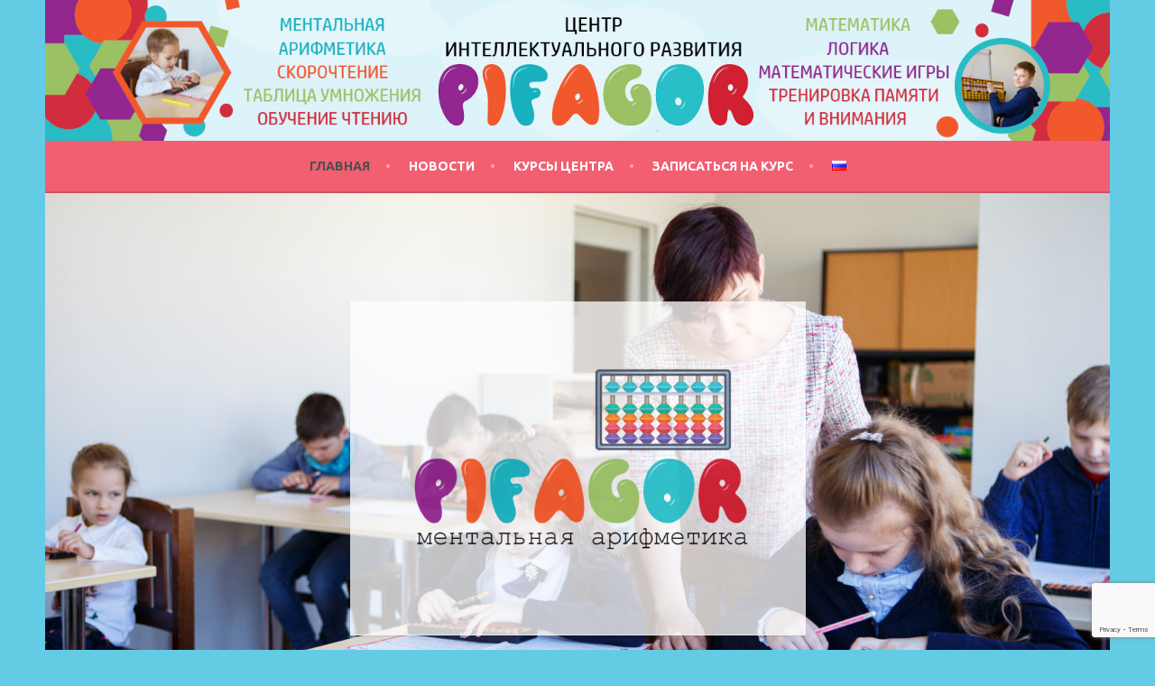

--- FILE ---
content_type: text/html; charset=UTF-8
request_url: https://mentaalne-aritmeetika.ee/uncategorized/%D1%80%D0%B0%D1%81%D0%BF%D0%B8%D1%81%D0%B0%D0%BD%D0%B8%D0%B5-%D0%BA%D1%80%D1%83%D0%B6%D0%BA%D0%BE%D0%B2-%D0%BD%D0%B0-2022-23-%D1%83%D1%87-%D0%B3-%D1%8B%D0%B9%D1%81%D0%BC%D1%8F%D1%8D-%D0%BC%D1%83/
body_size: 19819
content:
<!DOCTYPE html>
<html lang="ru-RU">
<head>
<meta charset="UTF-8">
<meta name="viewport" content="width=device-width, initial-scale=1">
<link rel="profile" href="http://gmpg.org/xfn/11">
<link rel="pingback" href="https://mentaalne-aritmeetika.ee/xmlrpc.php">
<link href="https://fonts.googleapis.com/css?family=Ubuntu:400,400i,700,700i" rel="stylesheet">
<title></title>
<meta name='robots' content='max-image-preview:large' />
<link rel="alternate" href="https://mentaalne-aritmeetika.ee/" hreflang="ru" />
<link rel="alternate" href="https://mentaalne-aritmeetika.ee/?page_id=14&#038;lang=et" hreflang="et" />
<link rel='dns-prefetch' href='//fonts.googleapis.com' />
<link rel='dns-prefetch' href='//use.fontawesome.com' />
<link rel="alternate" type="application/rss+xml" title=" &raquo; Лента" href="https://mentaalne-aritmeetika.ee/?feed=rss2" />
<script type="text/javascript">
/* <![CDATA[ */
window._wpemojiSettings = {"baseUrl":"https:\/\/s.w.org\/images\/core\/emoji\/15.0.3\/72x72\/","ext":".png","svgUrl":"https:\/\/s.w.org\/images\/core\/emoji\/15.0.3\/svg\/","svgExt":".svg","source":{"concatemoji":"https:\/\/mentaalne-aritmeetika.ee\/wp-includes\/js\/wp-emoji-release.min.js?ver=6.5.2"}};
/*! This file is auto-generated */
!function(i,n){var o,s,e;function c(e){try{var t={supportTests:e,timestamp:(new Date).valueOf()};sessionStorage.setItem(o,JSON.stringify(t))}catch(e){}}function p(e,t,n){e.clearRect(0,0,e.canvas.width,e.canvas.height),e.fillText(t,0,0);var t=new Uint32Array(e.getImageData(0,0,e.canvas.width,e.canvas.height).data),r=(e.clearRect(0,0,e.canvas.width,e.canvas.height),e.fillText(n,0,0),new Uint32Array(e.getImageData(0,0,e.canvas.width,e.canvas.height).data));return t.every(function(e,t){return e===r[t]})}function u(e,t,n){switch(t){case"flag":return n(e,"\ud83c\udff3\ufe0f\u200d\u26a7\ufe0f","\ud83c\udff3\ufe0f\u200b\u26a7\ufe0f")?!1:!n(e,"\ud83c\uddfa\ud83c\uddf3","\ud83c\uddfa\u200b\ud83c\uddf3")&&!n(e,"\ud83c\udff4\udb40\udc67\udb40\udc62\udb40\udc65\udb40\udc6e\udb40\udc67\udb40\udc7f","\ud83c\udff4\u200b\udb40\udc67\u200b\udb40\udc62\u200b\udb40\udc65\u200b\udb40\udc6e\u200b\udb40\udc67\u200b\udb40\udc7f");case"emoji":return!n(e,"\ud83d\udc26\u200d\u2b1b","\ud83d\udc26\u200b\u2b1b")}return!1}function f(e,t,n){var r="undefined"!=typeof WorkerGlobalScope&&self instanceof WorkerGlobalScope?new OffscreenCanvas(300,150):i.createElement("canvas"),a=r.getContext("2d",{willReadFrequently:!0}),o=(a.textBaseline="top",a.font="600 32px Arial",{});return e.forEach(function(e){o[e]=t(a,e,n)}),o}function t(e){var t=i.createElement("script");t.src=e,t.defer=!0,i.head.appendChild(t)}"undefined"!=typeof Promise&&(o="wpEmojiSettingsSupports",s=["flag","emoji"],n.supports={everything:!0,everythingExceptFlag:!0},e=new Promise(function(e){i.addEventListener("DOMContentLoaded",e,{once:!0})}),new Promise(function(t){var n=function(){try{var e=JSON.parse(sessionStorage.getItem(o));if("object"==typeof e&&"number"==typeof e.timestamp&&(new Date).valueOf()<e.timestamp+604800&&"object"==typeof e.supportTests)return e.supportTests}catch(e){}return null}();if(!n){if("undefined"!=typeof Worker&&"undefined"!=typeof OffscreenCanvas&&"undefined"!=typeof URL&&URL.createObjectURL&&"undefined"!=typeof Blob)try{var e="postMessage("+f.toString()+"("+[JSON.stringify(s),u.toString(),p.toString()].join(",")+"));",r=new Blob([e],{type:"text/javascript"}),a=new Worker(URL.createObjectURL(r),{name:"wpTestEmojiSupports"});return void(a.onmessage=function(e){c(n=e.data),a.terminate(),t(n)})}catch(e){}c(n=f(s,u,p))}t(n)}).then(function(e){for(var t in e)n.supports[t]=e[t],n.supports.everything=n.supports.everything&&n.supports[t],"flag"!==t&&(n.supports.everythingExceptFlag=n.supports.everythingExceptFlag&&n.supports[t]);n.supports.everythingExceptFlag=n.supports.everythingExceptFlag&&!n.supports.flag,n.DOMReady=!1,n.readyCallback=function(){n.DOMReady=!0}}).then(function(){return e}).then(function(){var e;n.supports.everything||(n.readyCallback(),(e=n.source||{}).concatemoji?t(e.concatemoji):e.wpemoji&&e.twemoji&&(t(e.twemoji),t(e.wpemoji)))}))}((window,document),window._wpemojiSettings);
/* ]]> */
</script>
<style id='wp-emoji-styles-inline-css' type='text/css'>

	img.wp-smiley, img.emoji {
		display: inline !important;
		border: none !important;
		box-shadow: none !important;
		height: 1em !important;
		width: 1em !important;
		margin: 0 0.07em !important;
		vertical-align: -0.1em !important;
		background: none !important;
		padding: 0 !important;
	}
</style>
<link rel='stylesheet' id='wp-block-library-css' href='https://mentaalne-aritmeetika.ee/wp-includes/css/dist/block-library/style.min.css?ver=6.5.2' type='text/css' media='all' />
<style id='classic-theme-styles-inline-css' type='text/css'>
/*! This file is auto-generated */
.wp-block-button__link{color:#fff;background-color:#32373c;border-radius:9999px;box-shadow:none;text-decoration:none;padding:calc(.667em + 2px) calc(1.333em + 2px);font-size:1.125em}.wp-block-file__button{background:#32373c;color:#fff;text-decoration:none}
</style>
<style id='global-styles-inline-css' type='text/css'>
body{--wp--preset--color--black: #000000;--wp--preset--color--cyan-bluish-gray: #abb8c3;--wp--preset--color--white: #ffffff;--wp--preset--color--pale-pink: #f78da7;--wp--preset--color--vivid-red: #cf2e2e;--wp--preset--color--luminous-vivid-orange: #ff6900;--wp--preset--color--luminous-vivid-amber: #fcb900;--wp--preset--color--light-green-cyan: #7bdcb5;--wp--preset--color--vivid-green-cyan: #00d084;--wp--preset--color--pale-cyan-blue: #8ed1fc;--wp--preset--color--vivid-cyan-blue: #0693e3;--wp--preset--color--vivid-purple: #9b51e0;--wp--preset--gradient--vivid-cyan-blue-to-vivid-purple: linear-gradient(135deg,rgba(6,147,227,1) 0%,rgb(155,81,224) 100%);--wp--preset--gradient--light-green-cyan-to-vivid-green-cyan: linear-gradient(135deg,rgb(122,220,180) 0%,rgb(0,208,130) 100%);--wp--preset--gradient--luminous-vivid-amber-to-luminous-vivid-orange: linear-gradient(135deg,rgba(252,185,0,1) 0%,rgba(255,105,0,1) 100%);--wp--preset--gradient--luminous-vivid-orange-to-vivid-red: linear-gradient(135deg,rgba(255,105,0,1) 0%,rgb(207,46,46) 100%);--wp--preset--gradient--very-light-gray-to-cyan-bluish-gray: linear-gradient(135deg,rgb(238,238,238) 0%,rgb(169,184,195) 100%);--wp--preset--gradient--cool-to-warm-spectrum: linear-gradient(135deg,rgb(74,234,220) 0%,rgb(151,120,209) 20%,rgb(207,42,186) 40%,rgb(238,44,130) 60%,rgb(251,105,98) 80%,rgb(254,248,76) 100%);--wp--preset--gradient--blush-light-purple: linear-gradient(135deg,rgb(255,206,236) 0%,rgb(152,150,240) 100%);--wp--preset--gradient--blush-bordeaux: linear-gradient(135deg,rgb(254,205,165) 0%,rgb(254,45,45) 50%,rgb(107,0,62) 100%);--wp--preset--gradient--luminous-dusk: linear-gradient(135deg,rgb(255,203,112) 0%,rgb(199,81,192) 50%,rgb(65,88,208) 100%);--wp--preset--gradient--pale-ocean: linear-gradient(135deg,rgb(255,245,203) 0%,rgb(182,227,212) 50%,rgb(51,167,181) 100%);--wp--preset--gradient--electric-grass: linear-gradient(135deg,rgb(202,248,128) 0%,rgb(113,206,126) 100%);--wp--preset--gradient--midnight: linear-gradient(135deg,rgb(2,3,129) 0%,rgb(40,116,252) 100%);--wp--preset--font-size--small: 13px;--wp--preset--font-size--medium: 20px;--wp--preset--font-size--large: 36px;--wp--preset--font-size--x-large: 42px;--wp--preset--spacing--20: 0.44rem;--wp--preset--spacing--30: 0.67rem;--wp--preset--spacing--40: 1rem;--wp--preset--spacing--50: 1.5rem;--wp--preset--spacing--60: 2.25rem;--wp--preset--spacing--70: 3.38rem;--wp--preset--spacing--80: 5.06rem;--wp--preset--shadow--natural: 6px 6px 9px rgba(0, 0, 0, 0.2);--wp--preset--shadow--deep: 12px 12px 50px rgba(0, 0, 0, 0.4);--wp--preset--shadow--sharp: 6px 6px 0px rgba(0, 0, 0, 0.2);--wp--preset--shadow--outlined: 6px 6px 0px -3px rgba(255, 255, 255, 1), 6px 6px rgba(0, 0, 0, 1);--wp--preset--shadow--crisp: 6px 6px 0px rgba(0, 0, 0, 1);}:where(.is-layout-flex){gap: 0.5em;}:where(.is-layout-grid){gap: 0.5em;}body .is-layout-flow > .alignleft{float: left;margin-inline-start: 0;margin-inline-end: 2em;}body .is-layout-flow > .alignright{float: right;margin-inline-start: 2em;margin-inline-end: 0;}body .is-layout-flow > .aligncenter{margin-left: auto !important;margin-right: auto !important;}body .is-layout-constrained > .alignleft{float: left;margin-inline-start: 0;margin-inline-end: 2em;}body .is-layout-constrained > .alignright{float: right;margin-inline-start: 2em;margin-inline-end: 0;}body .is-layout-constrained > .aligncenter{margin-left: auto !important;margin-right: auto !important;}body .is-layout-constrained > :where(:not(.alignleft):not(.alignright):not(.alignfull)){max-width: var(--wp--style--global--content-size);margin-left: auto !important;margin-right: auto !important;}body .is-layout-constrained > .alignwide{max-width: var(--wp--style--global--wide-size);}body .is-layout-flex{display: flex;}body .is-layout-flex{flex-wrap: wrap;align-items: center;}body .is-layout-flex > *{margin: 0;}body .is-layout-grid{display: grid;}body .is-layout-grid > *{margin: 0;}:where(.wp-block-columns.is-layout-flex){gap: 2em;}:where(.wp-block-columns.is-layout-grid){gap: 2em;}:where(.wp-block-post-template.is-layout-flex){gap: 1.25em;}:where(.wp-block-post-template.is-layout-grid){gap: 1.25em;}.has-black-color{color: var(--wp--preset--color--black) !important;}.has-cyan-bluish-gray-color{color: var(--wp--preset--color--cyan-bluish-gray) !important;}.has-white-color{color: var(--wp--preset--color--white) !important;}.has-pale-pink-color{color: var(--wp--preset--color--pale-pink) !important;}.has-vivid-red-color{color: var(--wp--preset--color--vivid-red) !important;}.has-luminous-vivid-orange-color{color: var(--wp--preset--color--luminous-vivid-orange) !important;}.has-luminous-vivid-amber-color{color: var(--wp--preset--color--luminous-vivid-amber) !important;}.has-light-green-cyan-color{color: var(--wp--preset--color--light-green-cyan) !important;}.has-vivid-green-cyan-color{color: var(--wp--preset--color--vivid-green-cyan) !important;}.has-pale-cyan-blue-color{color: var(--wp--preset--color--pale-cyan-blue) !important;}.has-vivid-cyan-blue-color{color: var(--wp--preset--color--vivid-cyan-blue) !important;}.has-vivid-purple-color{color: var(--wp--preset--color--vivid-purple) !important;}.has-black-background-color{background-color: var(--wp--preset--color--black) !important;}.has-cyan-bluish-gray-background-color{background-color: var(--wp--preset--color--cyan-bluish-gray) !important;}.has-white-background-color{background-color: var(--wp--preset--color--white) !important;}.has-pale-pink-background-color{background-color: var(--wp--preset--color--pale-pink) !important;}.has-vivid-red-background-color{background-color: var(--wp--preset--color--vivid-red) !important;}.has-luminous-vivid-orange-background-color{background-color: var(--wp--preset--color--luminous-vivid-orange) !important;}.has-luminous-vivid-amber-background-color{background-color: var(--wp--preset--color--luminous-vivid-amber) !important;}.has-light-green-cyan-background-color{background-color: var(--wp--preset--color--light-green-cyan) !important;}.has-vivid-green-cyan-background-color{background-color: var(--wp--preset--color--vivid-green-cyan) !important;}.has-pale-cyan-blue-background-color{background-color: var(--wp--preset--color--pale-cyan-blue) !important;}.has-vivid-cyan-blue-background-color{background-color: var(--wp--preset--color--vivid-cyan-blue) !important;}.has-vivid-purple-background-color{background-color: var(--wp--preset--color--vivid-purple) !important;}.has-black-border-color{border-color: var(--wp--preset--color--black) !important;}.has-cyan-bluish-gray-border-color{border-color: var(--wp--preset--color--cyan-bluish-gray) !important;}.has-white-border-color{border-color: var(--wp--preset--color--white) !important;}.has-pale-pink-border-color{border-color: var(--wp--preset--color--pale-pink) !important;}.has-vivid-red-border-color{border-color: var(--wp--preset--color--vivid-red) !important;}.has-luminous-vivid-orange-border-color{border-color: var(--wp--preset--color--luminous-vivid-orange) !important;}.has-luminous-vivid-amber-border-color{border-color: var(--wp--preset--color--luminous-vivid-amber) !important;}.has-light-green-cyan-border-color{border-color: var(--wp--preset--color--light-green-cyan) !important;}.has-vivid-green-cyan-border-color{border-color: var(--wp--preset--color--vivid-green-cyan) !important;}.has-pale-cyan-blue-border-color{border-color: var(--wp--preset--color--pale-cyan-blue) !important;}.has-vivid-cyan-blue-border-color{border-color: var(--wp--preset--color--vivid-cyan-blue) !important;}.has-vivid-purple-border-color{border-color: var(--wp--preset--color--vivid-purple) !important;}.has-vivid-cyan-blue-to-vivid-purple-gradient-background{background: var(--wp--preset--gradient--vivid-cyan-blue-to-vivid-purple) !important;}.has-light-green-cyan-to-vivid-green-cyan-gradient-background{background: var(--wp--preset--gradient--light-green-cyan-to-vivid-green-cyan) !important;}.has-luminous-vivid-amber-to-luminous-vivid-orange-gradient-background{background: var(--wp--preset--gradient--luminous-vivid-amber-to-luminous-vivid-orange) !important;}.has-luminous-vivid-orange-to-vivid-red-gradient-background{background: var(--wp--preset--gradient--luminous-vivid-orange-to-vivid-red) !important;}.has-very-light-gray-to-cyan-bluish-gray-gradient-background{background: var(--wp--preset--gradient--very-light-gray-to-cyan-bluish-gray) !important;}.has-cool-to-warm-spectrum-gradient-background{background: var(--wp--preset--gradient--cool-to-warm-spectrum) !important;}.has-blush-light-purple-gradient-background{background: var(--wp--preset--gradient--blush-light-purple) !important;}.has-blush-bordeaux-gradient-background{background: var(--wp--preset--gradient--blush-bordeaux) !important;}.has-luminous-dusk-gradient-background{background: var(--wp--preset--gradient--luminous-dusk) !important;}.has-pale-ocean-gradient-background{background: var(--wp--preset--gradient--pale-ocean) !important;}.has-electric-grass-gradient-background{background: var(--wp--preset--gradient--electric-grass) !important;}.has-midnight-gradient-background{background: var(--wp--preset--gradient--midnight) !important;}.has-small-font-size{font-size: var(--wp--preset--font-size--small) !important;}.has-medium-font-size{font-size: var(--wp--preset--font-size--medium) !important;}.has-large-font-size{font-size: var(--wp--preset--font-size--large) !important;}.has-x-large-font-size{font-size: var(--wp--preset--font-size--x-large) !important;}
.wp-block-navigation a:where(:not(.wp-element-button)){color: inherit;}
:where(.wp-block-post-template.is-layout-flex){gap: 1.25em;}:where(.wp-block-post-template.is-layout-grid){gap: 1.25em;}
:where(.wp-block-columns.is-layout-flex){gap: 2em;}:where(.wp-block-columns.is-layout-grid){gap: 2em;}
.wp-block-pullquote{font-size: 1.5em;line-height: 1.6;}
</style>
<link rel='stylesheet' id='font-awesome-css' href='https://mentaalne-aritmeetika.ee/wp-content/plugins/better-contact-details/assets/fonts/font-awesome/css/font-awesome.min.css?ver=4.6.3' type='text/css' media='all' />
<link rel='stylesheet' id='contact-form-7-css' href='https://mentaalne-aritmeetika.ee/wp-content/plugins/contact-form-7/includes/css/styles.css?ver=5.9.8' type='text/css' media='all' />
<link rel='stylesheet' id='sela-fonts-css' href='https://fonts.googleapis.com/css?family=Source+Sans+Pro%3A300%2C300italic%2C400%2C400italic%2C600%7COswald%3A300%2C400&#038;subset=latin%2Clatin-ext' type='text/css' media='all' />
<link rel='stylesheet' id='genericons-css' href='https://mentaalne-aritmeetika.ee/wp-content/themes/sela/fonts/genericons.css?ver=3.4.1' type='text/css' media='all' />
<link rel='stylesheet' id='sela-style-css' href='https://mentaalne-aritmeetika.ee/wp-content/themes/sela/style.css?ver=6.5.2' type='text/css' media='all' />
<style id='sela-style-inline-css' type='text/css'>
.site-branding { background-image: url(https://mentaalne-aritmeetika.ee/wp-content/uploads/2020/08/banner-sait-1180x160-08-2020.jpg); }
</style>
<link rel='stylesheet' id='bfa-font-awesome-css' href='https://use.fontawesome.com/releases/v5.15.4/css/all.css?ver=2.0.3' type='text/css' media='all' />
<link rel='stylesheet' id='bfa-font-awesome-v4-shim-css' href='https://use.fontawesome.com/releases/v5.15.4/css/v4-shims.css?ver=2.0.3' type='text/css' media='all' />
<style id='bfa-font-awesome-v4-shim-inline-css' type='text/css'>

			@font-face {
				font-family: 'FontAwesome';
				src: url('https://use.fontawesome.com/releases/v5.15.4/webfonts/fa-brands-400.eot'),
				url('https://use.fontawesome.com/releases/v5.15.4/webfonts/fa-brands-400.eot?#iefix') format('embedded-opentype'),
				url('https://use.fontawesome.com/releases/v5.15.4/webfonts/fa-brands-400.woff2') format('woff2'),
				url('https://use.fontawesome.com/releases/v5.15.4/webfonts/fa-brands-400.woff') format('woff'),
				url('https://use.fontawesome.com/releases/v5.15.4/webfonts/fa-brands-400.ttf') format('truetype'),
				url('https://use.fontawesome.com/releases/v5.15.4/webfonts/fa-brands-400.svg#fontawesome') format('svg');
			}

			@font-face {
				font-family: 'FontAwesome';
				src: url('https://use.fontawesome.com/releases/v5.15.4/webfonts/fa-solid-900.eot'),
				url('https://use.fontawesome.com/releases/v5.15.4/webfonts/fa-solid-900.eot?#iefix') format('embedded-opentype'),
				url('https://use.fontawesome.com/releases/v5.15.4/webfonts/fa-solid-900.woff2') format('woff2'),
				url('https://use.fontawesome.com/releases/v5.15.4/webfonts/fa-solid-900.woff') format('woff'),
				url('https://use.fontawesome.com/releases/v5.15.4/webfonts/fa-solid-900.ttf') format('truetype'),
				url('https://use.fontawesome.com/releases/v5.15.4/webfonts/fa-solid-900.svg#fontawesome') format('svg');
			}

			@font-face {
				font-family: 'FontAwesome';
				src: url('https://use.fontawesome.com/releases/v5.15.4/webfonts/fa-regular-400.eot'),
				url('https://use.fontawesome.com/releases/v5.15.4/webfonts/fa-regular-400.eot?#iefix') format('embedded-opentype'),
				url('https://use.fontawesome.com/releases/v5.15.4/webfonts/fa-regular-400.woff2') format('woff2'),
				url('https://use.fontawesome.com/releases/v5.15.4/webfonts/fa-regular-400.woff') format('woff'),
				url('https://use.fontawesome.com/releases/v5.15.4/webfonts/fa-regular-400.ttf') format('truetype'),
				url('https://use.fontawesome.com/releases/v5.15.4/webfonts/fa-regular-400.svg#fontawesome') format('svg');
				unicode-range: U+F004-F005,U+F007,U+F017,U+F022,U+F024,U+F02E,U+F03E,U+F044,U+F057-F059,U+F06E,U+F070,U+F075,U+F07B-F07C,U+F080,U+F086,U+F089,U+F094,U+F09D,U+F0A0,U+F0A4-F0A7,U+F0C5,U+F0C7-F0C8,U+F0E0,U+F0EB,U+F0F3,U+F0F8,U+F0FE,U+F111,U+F118-F11A,U+F11C,U+F133,U+F144,U+F146,U+F14A,U+F14D-F14E,U+F150-F152,U+F15B-F15C,U+F164-F165,U+F185-F186,U+F191-F192,U+F1AD,U+F1C1-F1C9,U+F1CD,U+F1D8,U+F1E3,U+F1EA,U+F1F6,U+F1F9,U+F20A,U+F247-F249,U+F24D,U+F254-F25B,U+F25D,U+F267,U+F271-F274,U+F279,U+F28B,U+F28D,U+F2B5-F2B6,U+F2B9,U+F2BB,U+F2BD,U+F2C1-F2C2,U+F2D0,U+F2D2,U+F2DC,U+F2ED,U+F328,U+F358-F35B,U+F3A5,U+F3D1,U+F410,U+F4AD;
			}
		
</style>
<script type="text/javascript" src="https://mentaalne-aritmeetika.ee/wp-includes/js/jquery/jquery.min.js?ver=3.7.1" id="jquery-core-js"></script>
<script type="text/javascript" src="https://mentaalne-aritmeetika.ee/wp-includes/js/jquery/jquery-migrate.min.js?ver=3.4.1" id="jquery-migrate-js"></script>
<link rel="https://api.w.org/" href="https://mentaalne-aritmeetika.ee/index.php?rest_route=/" /><link rel="alternate" type="application/json" href="https://mentaalne-aritmeetika.ee/index.php?rest_route=/wp/v2/pages/7" /><link rel="EditURI" type="application/rsd+xml" title="RSD" href="https://mentaalne-aritmeetika.ee/xmlrpc.php?rsd" />
<meta name="generator" content="WordPress 6.5.2" />
<link rel="canonical" href="https://mentaalne-aritmeetika.ee/" />
<link rel='shortlink' href='https://mentaalne-aritmeetika.ee/' />
<link rel="alternate" type="application/json+oembed" href="https://mentaalne-aritmeetika.ee/index.php?rest_route=%2Foembed%2F1.0%2Fembed&#038;url=https%3A%2F%2Fmentaalne-aritmeetika.ee%2F&#038;lang=ru" />
<link rel="alternate" type="text/xml+oembed" href="https://mentaalne-aritmeetika.ee/index.php?rest_route=%2Foembed%2F1.0%2Fembed&#038;url=https%3A%2F%2Fmentaalne-aritmeetika.ee%2F&#038;format=xml&#038;lang=ru" />
				<style type="text/css" id="bcd-styles">
					ul.bcd-contact-list {
						list-style: none;
						margin: 0;
						padding: 0
					}
					ul.bcd-contact-list.has-icons li {
						padding-left: 1.5em;
						position: relative;
					}
					ul.bcd-contact-list.horizontal-list li {
						float: left;
					}
					ul.bcd-contact-list.has-icons li .fa {
						position: absolute;
						top: 0;
						left: 0;
						line-height: inherit;
					}
					ul.bcd-contact-list a {
						box-shadow: none;
					}
				</style>
			
<!-- Meta Pixel Code -->
<script type='text/javascript'>
!function(f,b,e,v,n,t,s){if(f.fbq)return;n=f.fbq=function(){n.callMethod?
n.callMethod.apply(n,arguments):n.queue.push(arguments)};if(!f._fbq)f._fbq=n;
n.push=n;n.loaded=!0;n.version='2.0';n.queue=[];t=b.createElement(e);t.async=!0;
t.src=v;s=b.getElementsByTagName(e)[0];s.parentNode.insertBefore(t,s)}(window,
document,'script','https://connect.facebook.net/en_US/fbevents.js');
</script>
<!-- End Meta Pixel Code -->
<script type='text/javascript'>var url = window.location.origin + '?ob=open-bridge';
            fbq('set', 'openbridge', '709458359560185', url);
fbq('init', '709458359560185', {}, {
    "agent": "wordpress-6.5.2-4.1.5"
})</script><script type='text/javascript'>
    fbq('track', 'PageView', []);
  </script><style type="text/css" id="custom-background-css">
body.custom-background { background-color: #64cbe5; }
</style>
			<style type="text/css" id="wp-custom-css">
			@import url('https://fonts.googleapis.com/css?family=Marmelad');

.custom-img-border {
	box-sizing: content-box !important;
	padding: 10px;
	border: 1px solid #666;
}
ul.has-icons li i {
	top: 12px !important;
}
ul.bcd-contact-list li:first-child {
	border-top: none;
	margin-top: 33px;
}

.wpcf7-select {
	border: 1px solid #eee;
	padding: 0.4em;
	border-radius: 2px;
	transition: 0.2s ease-in;
}
.site-content {
	background-color: #fff;
}
.content-wrapper {
	background-color: #fff;
}

#post-7 {
	background-color: rgba(255,255,255,0.80) !important;
}

#post-14 {
		background-color: rgba(255,255,255,0.80) !important;
}

_.widget-title:before, _.widget-title:after {
	content: "";
}
.entry-content p {
     text-align:justify;
}		</style>
		</head>

<body class="home page-template page-template-page-templates page-template-front-page page-template-page-templatesfront-page-php page page-id-7 custom-background no-sidebar display-header-text comments-closed">
<div id="page" class="hfeed site">
	<header id="masthead" class="site-header" role="banner">
		<a class="skip-link screen-reader-text" href="#content" title="Перейти к содержимому">Перейти к содержимому</a>
		<div class="site-branding" style="background-image: url(https://mentaalne-aritmeetika.ee/wp-content/uploads/2020/08/banner-sait-1180x160-08-2020.jpg);">
						<h1 class="site-title"><a href="https://mentaalne-aritmeetika.ee/" title="" rel="home"></a></h1>
					</div><!-- .site-branding -->

		<nav id="site-navigation" class="main-navigation" role="navigation">
			<button class="menu-toggle" aria-controls="menu" aria-expanded="false">Меню</button>
			<div class="menu-menu_rus-container"><ul id="menu-menu_rus" class="menu"><li id="menu-item-10" class="menu-item menu-item-type-post_type menu-item-object-page menu-item-home current-menu-item page_item page-item-7 current_page_item menu-item-10"><a href="https://mentaalne-aritmeetika.ee/" aria-current="page">ГЛАВНАЯ</a></li>
<li id="menu-item-25" class="menu-item menu-item-type-post_type menu-item-object-page menu-item-25"><a href="https://mentaalne-aritmeetika.ee/?page_id=21">НОВОСТИ</a></li>
<li id="menu-item-187" class="menu-item menu-item-type-custom menu-item-object-custom menu-item-has-children menu-item-187"><a href="#">КУРСЫ ЦЕНТРА</a>
<ul class="sub-menu">
	<li id="menu-item-41" class="menu-item menu-item-type-post_type menu-item-object-page menu-item-41"><a href="https://mentaalne-aritmeetika.ee/?page_id=39">МЕНТАЛЬНАЯ АРИФМЕТИКА</a></li>
	<li id="menu-item-85" class="menu-item menu-item-type-post_type menu-item-object-page menu-item-85"><a href="https://mentaalne-aritmeetika.ee/?page_id=82">СКОРОЧТЕНИЕ</a></li>
	<li id="menu-item-186" class="menu-item menu-item-type-post_type menu-item-object-page menu-item-186"><a href="https://mentaalne-aritmeetika.ee/?page_id=184">КЛУБ СЕНЬОРОВ</a></li>
	<li id="menu-item-183" class="menu-item menu-item-type-post_type menu-item-object-page menu-item-183"><a href="https://mentaalne-aritmeetika.ee/?page_id=181">ЛОГИКА (рус., эст.)</a></li>
	<li id="menu-item-1011" class="menu-item menu-item-type-post_type menu-item-object-page menu-item-1011"><a href="https://mentaalne-aritmeetika.ee/?page_id=1008">Городской лагерь</a></li>
	<li id="menu-item-594" class="menu-item menu-item-type-post_type menu-item-object-page menu-item-594"><a href="https://mentaalne-aritmeetika.ee/?page_id=573">ФУНКЦИОНАЛЬНОЕ ЧТЕНИЕ</a></li>
	<li id="menu-item-642" class="menu-item menu-item-type-post_type menu-item-object-page menu-item-642"><a href="https://mentaalne-aritmeetika.ee/?page_id=619">ТАБЛИЦА УМНОЖЕНИЯ</a></li>
	<li id="menu-item-655" class="menu-item menu-item-type-post_type menu-item-object-page menu-item-655"><a href="https://mentaalne-aritmeetika.ee/?page_id=626">ТРЕНИРОВКА ПАМЯТИ И ВНИМАНИЯ</a></li>
	<li id="menu-item-871" class="menu-item menu-item-type-post_type menu-item-object-page menu-item-871"><a href="https://mentaalne-aritmeetika.ee/?page_id=862">МАТЕМАТИЧЕСКИЕ ИГРЫ</a></li>
	<li id="menu-item-873" class="menu-item menu-item-type-post_type menu-item-object-page menu-item-873"><a href="https://mentaalne-aritmeetika.ee/?page_id=828">ОБУЧЕНИЕ ЧТЕНИЮ (рус.)</a></li>
	<li id="menu-item-1379" class="menu-item menu-item-type-post_type menu-item-object-page menu-item-1379"><a href="https://mentaalne-aritmeetika.ee/?page_id=1372">ОБУЧЕНИЕ ЧТЕНИЮ (эст.)</a></li>
	<li id="menu-item-872" class="menu-item menu-item-type-post_type menu-item-object-page menu-item-872"><a href="https://mentaalne-aritmeetika.ee/?page_id=859">МАТЕМАТИКА К ШКОЛЕ</a></li>
	<li id="menu-item-1371" class="menu-item menu-item-type-post_type menu-item-object-page menu-item-1371"><a href="https://mentaalne-aritmeetika.ee/?page_id=1368">ЭСТОНСКИЙ ЯЗЫК</a></li>
	<li id="menu-item-1378" class="menu-item menu-item-type-post_type menu-item-object-page menu-item-1378"><a href="https://mentaalne-aritmeetika.ee/?page_id=1375">ОНЛАЙН-ОБУЧЕНИЕ</a></li>
</ul>
</li>
<li id="menu-item-54" class="menu-item menu-item-type-post_type menu-item-object-page menu-item-54"><a href="https://mentaalne-aritmeetika.ee/?page_id=51">Записаться на курс</a></li>
<li id="menu-item-1190" class="pll-parent-menu-item menu-item menu-item-type-custom menu-item-object-custom menu-item-has-children menu-item-1190"><a href="#pll_switcher"><img src="[data-uri]" alt="Русский" width="16" height="11" style="width: 16px; height: 11px;" /></a>
<ul class="sub-menu">
	<li id="menu-item-1190-ru" class="lang-item lang-item-3 lang-item-ru current-lang lang-item-first menu-item menu-item-type-custom menu-item-object-custom menu-item-home menu-item-1190-ru"><a href="https://mentaalne-aritmeetika.ee/" hreflang="ru-RU" lang="ru-RU"><img src="[data-uri]" alt="Русский" width="16" height="11" style="width: 16px; height: 11px;" /></a></li>
	<li id="menu-item-1190-et" class="lang-item lang-item-6 lang-item-et menu-item menu-item-type-custom menu-item-object-custom menu-item-1190-et"><a href="https://mentaalne-aritmeetika.ee/?page_id=14&#038;lang=et" hreflang="et" lang="et"><img src="[data-uri]" alt="Eesti" width="16" height="11" style="width: 16px; height: 11px;" /></a></li>
</ul>
</li>
</ul></div>		</nav><!-- #site-navigation -->
	</header><!-- #masthead -->

	<div id="content" class="site-content">

	<div id="primary" class="content-area front-page-content-area">
					<div class="hero">

								<figure class="hero-content">
					<img width="1180" height="610" src="https://mentaalne-aritmeetika.ee/wp-content/uploads/2018/05/IMG_4175-1180x610.jpg" class="attachment-sela-hero-thumbnail size-sela-hero-thumbnail wp-post-image" alt="" decoding="async" fetchpriority="high" />					<div class="hero-content-overlayer">
						<div class="hero-container-outer">
							<div class="hero-container-inner">
								<article id="post-7" class="post-7 page type-page status-publish has-post-thumbnail hentry with-featured-image">
									<header class="entry-header">
																			</header><!-- .entry-header -->

									<div class="entry-content">
										<p><img decoding="async" class="alignnone wp-image-140" src="https://mentaalne-aritmeetika.ee/wp-content/uploads/2018/05/pifagor-RUS-300x176.png" alt="" width="614" height="360" srcset="https://mentaalne-aritmeetika.ee/wp-content/uploads/2018/05/pifagor-RUS-300x176.png 300w, https://mentaalne-aritmeetika.ee/wp-content/uploads/2018/05/pifagor-RUS-768x449.png 768w, https://mentaalne-aritmeetika.ee/wp-content/uploads/2018/05/pifagor-RUS-650x380.png 650w, https://mentaalne-aritmeetika.ee/wp-content/uploads/2018/05/pifagor-RUS.png 1017w" sizes="(max-width: 614px) 100vw, 614px" /></p>
									</div><!-- .entry-content -->
																	</article><!-- #post-## -->
							</div><!-- .hero-container-inner -->
						</div><!-- .hero-container-outer -->
					</div><!-- .hero-content-overlayer -->
				</figure><!-- .hero-content -->

				
			</div><!-- .hero -->
			</div><!-- #primary -->

	
<div id="secondary" class="widget-area front-widget-area" role="complementary">
		<div id="widget-area-5" class="widget-area">
		<aside id="text-2" class="widget widget_text"><h3 class="widget-title">МЕНТАЛЬНАЯ АРИФМЕТИКА</h3>			<div class="textwidget"><p><a href="https://mentaalne-aritmeetika.ee/?page_id=39"><img loading="lazy" decoding="async" src="https://mentaalne-aritmeetika.ee/wp-content/uploads/2018/05/IMG_4252-e1527079049232.jpg" alt="" width="300" height="250" /></a></p>
<p>Ментальная арифметика – это японская методика развития интеллекта, основанная на обучении устному счету.<br />
<a href="https://mentaalne-aritmeetika.ee/?page_id=39">Читать больше&#8230;</a></p>
</div>
		</aside><aside id="text-5" class="widget widget_text"><h3 class="widget-title">ЛОГИКА (рус., эст.)</h3>			<div class="textwidget"><p><a href="https://mentaalne-aritmeetika.ee/?page_id=181"><img loading="lazy" decoding="async" src="https://mentaalne-aritmeetika.ee/wp-content/uploads/2018/05/-для-малышей-4-e1527189990568.jpg" alt="" width="300" height="250" /></a></p>
<p>На кружке &#171;Логика&#187; ваш ребенок научится точно выражать свои мысли, аргументировать своё мнение и подружится с математикой.<br />
<a href="https://mentaalne-aritmeetika.ee/?page_id=181">Читать больше&#8230;</a></p>
</div>
		</aside><aside id="text-14" class="widget widget_text"><h3 class="widget-title">ТАБЛИЦА УМНОЖЕНИЯ</h3>			<div class="textwidget"><p><a href="https://mentaalne-aritmeetika.ee/?page_id=619"><img loading="lazy" decoding="async" class="alignnone size-medium wp-image-584" src="https://mentaalne-aritmeetika.ee/wp-content/uploads/2019/08/%D0%A2%D0%A32.jpg" alt="" width="300" height="250" /></a></p>
<p>Если ваш ребёнок испытывает трудности в изучении ТУ, этот курс &#8212; прекрасная возможность выучить таблицу умножения и деления с помощью нетрадиционной методики.<br />
<a href="https://mentaalne-aritmeetika.ee/?page_id=619">Читать больше&#8230;</a></p>
</div>
		</aside><aside id="text-18" class="widget widget_text"><h3 class="widget-title">ОБУЧЕНИЕ ЧТЕНИЮ (рус.)</h3>			<div class="textwidget"><p><a href="https://mentaalne-aritmeetika.ee/?page_id=828"><img loading="lazy" decoding="async" class="alignnone size-medium wp-image-858" src="https://mentaalne-aritmeetika.ee/wp-content/uploads/2020/08/Обучение-чтению-e1597956962798-300x200.jpg" alt="" width="300" height="200" srcset="https://mentaalne-aritmeetika.ee/wp-content/uploads/2020/08/Обучение-чтению-e1597956962798-300x200.jpg 300w, https://mentaalne-aritmeetika.ee/wp-content/uploads/2020/08/Обучение-чтению-e1597956962798.jpg 450w" sizes="(max-width: 300px) 100vw, 300px" /></a></p>
<p>Многие врачи и психологи рекомендуют начинать обучение чтению в 5-6 лет.</p>
<p><a href="https://mentaalne-aritmeetika.ee/?page_id=828">Читать больше&#8230;</a></p>
</div>
		</aside><aside id="text-22" class="widget widget_text"><h3 class="widget-title">ОБУЧЕНИЕ ЧТЕНИЮ (эст.)</h3>			<div class="textwidget"><p><a href="https://mentaalne-aritmeetika.ee/?page_id=1372"><img loading="lazy" decoding="async" class="alignnone size-medium wp-image-1527" src="https://mentaalne-aritmeetika.ee/wp-content/uploads/2024/08/Обучение-чтению-эст-300x203.jpg" alt="" width="300" height="203" srcset="https://mentaalne-aritmeetika.ee/wp-content/uploads/2024/08/Обучение-чтению-эст-300x203.jpg 300w, https://mentaalne-aritmeetika.ee/wp-content/uploads/2024/08/Обучение-чтению-эст-360x242.jpg 360w, https://mentaalne-aritmeetika.ee/wp-content/uploads/2024/08/Обучение-чтению-эст-563x380.jpg 563w, https://mentaalne-aritmeetika.ee/wp-content/uploads/2024/08/Обучение-чтению-эст.jpg 720w" sizes="(max-width: 300px) 100vw, 300px" /></a></p>
<p>Увлекательные занятия помогут ребенку освоить азы чтения на эстонском и расширить словарный запас.</p>
<p><a href="https://mentaalne-aritmeetika.ee/?page_id=1372">Читать больше&#8230;</a></p>
</div>
		</aside>	</div><!-- widget-area-5 -->
	
		<div id="widget-area-6" class="widget-area">
		<aside id="text-3" class="widget widget_text"><h3 class="widget-title">СКОРОЧТЕНИЕ</h3>			<div class="textwidget"><p><a href="https://mentaalne-aritmeetika.ee/?page_id=82"><img loading="lazy" decoding="async" src="https://mentaalne-aritmeetika.ee/wp-content/uploads/2018/05/IMG_4262-e1527079011378.jpg" alt="" width="300" height="250" /></a></p>
<p>Курс по скорочтению – это не только быстрое чтение, но и комплексное интеллектуальное развитие ребёнка.<br />
<a href="https://mentaalne-aritmeetika.ee/?page_id=82">Читать больше&#8230;</a></p>
</div>
		</aside><aside id="text-20" class="widget widget_text"><h3 class="widget-title">ГОРОДСКОЙ ЛАГЕРЬ</h3>			<div class="textwidget"><p><a href="https://mentaalne-aritmeetika.ee/?page_id=1008"><img loading="lazy" decoding="async" class="alignnone size-medium wp-image-1007" src="https://mentaalne-aritmeetika.ee/wp-content/uploads/2021/08/Camp_-300x200.jpg" alt="" width="300" height="200" srcset="https://mentaalne-aritmeetika.ee/wp-content/uploads/2021/08/Camp_-300x200.jpg 300w, https://mentaalne-aritmeetika.ee/wp-content/uploads/2021/08/Camp_-1024x683.jpg 1024w, https://mentaalne-aritmeetika.ee/wp-content/uploads/2021/08/Camp_-768x512.jpg 768w, https://mentaalne-aritmeetika.ee/wp-content/uploads/2021/08/Camp_-570x380.jpg 570w, https://mentaalne-aritmeetika.ee/wp-content/uploads/2021/08/Camp_.jpg 1252w" sizes="(max-width: 300px) 100vw, 300px" /></a></p>
<p>Городской лагерь.</p>
<p>&nbsp;</p>
<p><a href="https://mentaalne-aritmeetika.ee/?page_id=1008">Читать больше&#8230;</a></p>
</div>
		</aside><aside id="text-15" class="widget widget_text"><h3 class="widget-title">ПАМЯТЬ И ВНИМАНИЕ</h3>			<div class="textwidget"><p><a href="https://mentaalne-aritmeetika.ee/?page_id=626"><img loading="lazy" decoding="async" class="alignnone size-medium wp-image-584" src="https://mentaalne-aritmeetika.ee/wp-content/uploads/2019/08/brain-training-e1566029369415.jpg" alt="" width="300" height="250" /></a></p>
<p>Тренировка памяти и внимания для школьников 1 &#8212; 5 классов. Память и внимание — это жизненно необходимые навыки для каждого из нас.</p>
<p><a href="https://mentaalne-aritmeetika.ee/?page_id=626">Читать больше&#8230;</a></p>
</div>
		</aside><aside id="text-19" class="widget widget_text"><h3 class="widget-title">МАТЕМАТИКА ДЛЯ МАЛЫШЕЙ</h3>			<div class="textwidget"><p><a href="https://mentaalne-aritmeetika.ee/?page_id=859"><img loading="lazy" decoding="async" class="alignnone size-medium wp-image-860" src="https://mentaalne-aritmeetika.ee/wp-content/uploads/2020/08/Математика-для-малышей-e1597957412294-300x199.jpg" alt="" width="300" height="199" srcset="https://mentaalne-aritmeetika.ee/wp-content/uploads/2020/08/Математика-для-малышей-e1597957412294-300x199.jpg 300w, https://mentaalne-aritmeetika.ee/wp-content/uploads/2020/08/Математика-для-малышей-e1597957412294.jpg 450w" sizes="(max-width: 300px) 100vw, 300px" /></a></p>
<p>Изучая математику, ребёнок учится обобщать и выделять главное, анализировать и систематизировать&#8230;<br />
<a href="https://mentaalne-aritmeetika.ee/?page_id=859">Читать больше&#8230;</a></p>
</div>
		</aside><aside id="text-23" class="widget widget_text"><h3 class="widget-title">ОНЛАЙН-ОБУЧЕНИЕ</h3>			<div class="textwidget"><p><a href="https://mentaalne-aritmeetika.ee/?page_id=1375"><img loading="lazy" decoding="async" class="alignnone size-medium wp-image-1376" src="https://mentaalne-aritmeetika.ee/wp-content/uploads/2023/08/Фото-3-300x200.jpg" alt="" width="300" height="200" srcset="https://mentaalne-aritmeetika.ee/wp-content/uploads/2023/08/Фото-3-300x200.jpg 300w, https://mentaalne-aritmeetika.ee/wp-content/uploads/2023/08/Фото-3-768x511.jpg 768w, https://mentaalne-aritmeetika.ee/wp-content/uploads/2023/08/Фото-3-571x380.jpg 571w, https://mentaalne-aritmeetika.ee/wp-content/uploads/2023/08/Фото-3.jpg 900w" sizes="(max-width: 300px) 100vw, 300px" /></a></p>
<p>Мы предлагаем вашему ребёнку онлайн-обучение индивидуально и в мини-группах по трём разным направлениям.</p>
<p><a href="https://mentaalne-aritmeetika.ee/?page_id=1375">Читать больше&#8230;</a></p>
</div>
		</aside>	</div><!-- widget-area-6 -->
	
		<div id="widget-area-7" class="widget-area">
		<aside id="text-4" class="widget widget_text"><h3 class="widget-title">КЛУБ СЕНЬОРОВ</h3>			<div class="textwidget"><p><a href="https://mentaalne-aritmeetika.ee/?page_id=184"><img loading="lazy" decoding="async" src="https://mentaalne-aritmeetika.ee/wp-content/uploads/2018/05/Старики4.jpg" alt="" width="300" height="250" /></a></p>
<p>Клуб сеньоров 60+. Тренировка памяти и внимания для людей старшего возраста.</p>
<p><a href="https://mentaalne-aritmeetika.ee/?page_id=184">Читать больше&#8230;</a></p>
</div>
		</aside><aside id="text-11" class="widget widget_text"><h3 class="widget-title">ФУНКЦИОНАЛЬНОЕ ЧТЕНИЕ</h3>			<div class="textwidget"><p><a href="https://mentaalne-aritmeetika.ee/?page_id=573"><img loading="lazy" decoding="async" class="alignnone size-medium wp-image-584" src="https://mentaalne-aritmeetika.ee/wp-content/uploads/2019/08/functional_reading.jpg" alt="" width="300" height="250" /></a></p>
<p>Функциональное чтение &#8212; это чтение с целью нахождения информации для решения конкретной задачи.</p>
<p><a href="https://mentaalne-aritmeetika.ee/?page_id=573">Читать больше&#8230;</a></p>
</div>
		</aside><aside id="text-16" class="widget widget_text"><h3 class="widget-title">МАТЕМАТИЧЕСКИЕ ИГРЫ</h3>			<div class="textwidget"><p><a href="https://mentaalne-aritmeetika.ee/?page_id=862"><img loading="lazy" decoding="async" class="alignnone size-full wp-image-878" src="https://mentaalne-aritmeetika.ee/wp-content/uploads/2020/08/MI2-front-e1597956701739.jpg" alt="" width="300" height="200" /></a></p>
<p>Математике можно и нужно учить детей через игру.</p>
<p>&nbsp;</p>
<p><a href="https://mentaalne-aritmeetika.ee/?page_id=862">Читать больше&#8230;</a></p>
</div>
		</aside><aside id="text-21" class="widget widget_text"><h3 class="widget-title">ЭСТОНСКИЙ ЯЗЫК</h3>			<div class="textwidget"><p><a href="https://mentaalne-aritmeetika.ee/?page_id=1368"><img loading="lazy" decoding="async" class="alignnone size-medium wp-image-1523" src="https://mentaalne-aritmeetika.ee/wp-content/uploads/2024/08/Эстонский-язык-e1723632800289-300x201.jpg" alt="" width="300" height="201" srcset="https://mentaalne-aritmeetika.ee/wp-content/uploads/2024/08/Эстонский-язык-e1723632800289-300x201.jpg 300w, https://mentaalne-aritmeetika.ee/wp-content/uploads/2024/08/Эстонский-язык-e1723632800289-360x242.jpg 360w, https://mentaalne-aritmeetika.ee/wp-content/uploads/2024/08/Эстонский-язык-e1723632800289-568x380.jpg 568w, https://mentaalne-aritmeetika.ee/wp-content/uploads/2024/08/Эстонский-язык-e1723632800289.jpg 736w" sizes="(max-width: 300px) 100vw, 300px" /></a></p>
<p>Кружок предназначен для поддержки и помощи детям в освоении государственного языка.<br />
<a href="https://mentaalne-aritmeetika.ee/?page_id=1368">Читать больше&#8230;</a></p>
</div>
		</aside>	</div><!-- #widget-area-7 -->
	</div><!-- #secondary -->

	
	

<div id="tertiary" class="widget-area footer-widget-area" role="complementary">
		<div id="widget-area-2" class="widget-area">
		<aside id="wpgmza_map_widget-2" class="widget wpgmza_widget"><h3 class="widget-title">КАК НАС НАЙТИ</h3><div class="wpgmza-store-locator wpgmza_sl_main_div" data-id="1">
	<div class="wpgmza-address-container wpgmza-form-field wpgmza_sl_query_div wpgmza-clearfix">
		<label class="wpgmza-address wpgmza-form-field__label wpgmza-form-field__label--float" data-name="addressLabel" for="addressInput">Адрес</label>
		<input class="wpgmza-address" type="text" placeholder="Сохранить местоположение метки" autocomplete="off" data-name="defaultAddress" value="" id="addressInput" size="20" aria-label="Адрес">
	</div>
	
	<div class="wpgmza-radius-container wpgmza-form-field wpgmza_sl_radius_div wpgmza-clearfix">
		<label class="wpgmza-radius wpgmza-form-field__label wpgmza-form-field__label--float" for="radiusSelect">
			Радиус		</label>
		<select class="wpgmza-radius wpgmza-form-field__input wpgmza_sl_radius_select" id="radiusSelect" aria-label="Радиус"><option class="wpgmza-radius wpgmza_sl_select_option" value="1">1mi</option><option class="wpgmza-radius wpgmza_sl_select_option" value="5">5mi</option><option class="wpgmza-radius wpgmza_sl_select_option" value="10" selected>10mi</option><option class="wpgmza-radius wpgmza_sl_select_option" value="25">25mi</option><option class="wpgmza-radius wpgmza_sl_select_option" value="50">50mi</option><option class="wpgmza-radius wpgmza_sl_select_option" value="75">75mi</option><option class="wpgmza-radius wpgmza_sl_select_option" value="100">100mi</option><option class="wpgmza-radius wpgmza_sl_select_option" value="150">150mi</option><option class="wpgmza-radius wpgmza_sl_select_option" value="200">200mi</option><option class="wpgmza-radius wpgmza_sl_select_option" value="300">300mi</option></select>
	</div>
	
	<input class="wpgmza-search wpgmza_sl_search_button wpgmza_sl_search_button_1" value="Поиск" type="button" onclick="searchLocations(1)">
	
	<div class="wpgmza-no-results wpgmza-not-found-msg js-not-found-msg" style="display: none;">
		<p data-name="notFoundMessage">No results found in this location. Please try again.</p>
	</div>
</div><div id="wpgmza_map" class="wpgmza_map" data-settings='{"id":"1","map_title":"Location","map_width":"100","map_height":"300","map_start_lat":"59.41119257368973","map_start_lng":"24.65570482543946","map_start_location":"59.41569139999999,24.650040399999966","map_start_zoom":"13","default_marker":"0","type":"1","alignment":"1","directions_enabled":"1","styling_enabled":"0","styling_json":"","active":"0","kml":"","bicycle":"0","traffic":"0","dbox":"1","dbox_width":"100","listmarkers":"0","listmarkers_advanced":"0","filterbycat":"0","ugm_enabled":"0","ugm_category_enabled":"0","fusion":"","map_width_type":"%","map_height_type":"px","mass_marker_support":"1","ugm_access":"0","order_markers_by":"0","order_markers_choice":"0","show_user_location":"0","default_to":"","other_settings":{"store_locator_enabled":true,"store_locator_distance":true,"store_locator_default_radius":"10","store_locator_not_found_message":"","store_locator_bounce":1,"store_locator_query_string":"","store_locator_default_address":"","wpgmza_store_locator_restrict":"","map_max_zoom":"1","transport_layer":false,"wpgmza_theme_data":"","wpgmza_show_points_of_interest":1,"action":"wpgmza_save_map","redirect_to":"\/wp-admin\/admin-post.php","map_id":"1","http_referer":"\/wp-admin\/admin.php?page=wp-google-maps-menu&amp;amp;action=edit&amp;amp;map_id=1","wpgmza_id":"1","wpgmza_start_location":"59.41119257368973,24.65570482543946","wpgmza_start_zoom":"13","store_locator_search_area":"radial","wpgmza_store_locator_radius_style":"legacy","wpgmza_store_locator_default_radius":"10","store_locator_auto_area_max_zoom":"","wpgmza_store_locator_position":false,"store_locator_show_distance":false,"store_locator_category":false,"wpgmza_store_locator_use_their_location":false,"wpgmza_store_locator_bounce":false,"wpgmza_sl_animation":null,"wpgmza_store_locator_hide_before_search":false,"store_locator_location_placeholder":"","store_locator_name_search":false,"store_locator_name_string":"","sl_stroke_color":"","sl_stroke_opacity":"","sl_fill_color":"","sl_fill_opacity":"","wpgmza_map_align":"1","jump_to_nearest_marker_on_initialization":false,"automatically_pan_to_users_location":false,"override_users_location_zoom_level":false,"override_users_location_zoom_levels":"","show_distance_from_location":false,"map_min_zoom":"0","click_open_link":false,"fit_maps_bounds_to_markers":false,"fit_maps_bounds_to_markers_after_filtering":false,"hide_point_of_interest":false,"wpgmza_zoom_on_marker_click":false,"wpgmza_zoom_on_marker_click_slider":"","close_infowindow_on_map_click":false,"disable_lightbox_images":false,"use_Raw_Jpeg_Coordinates":false,"polygon_labels":false,"disable_polygon_info_windows":false,"enable_marker_ratings":false,"enable_marker_labels":false,"only_load_markers_within_viewport":false,"zoom_level_mobile_override_enabled":false,"zoom_level_mobile_override":"","iw_primary_color":"#000000","iw_accent_color":"#000000","iw_text_color":"#000000","wpgmza_listmarkers_by":"0","wpgmza_marker_listing_position":false,"wpgmza_push_in_map":false,"wpgmza_push_in_map_placement":null,"wpgmza_push_in_map_width":"","wpgmza_push_in_map_height":"","zoom_level_on_marker_listing_override":false,"zoom_level_on_marker_listing_click":"","marker_listing_disable_zoom":false,"datatable_no_result_message":"","remove_search_box_datables":false,"dataTable_pagination_style":null,"datatable_search_string":"","datatable_result_start":"","datatable_result_of":"","datatable_result_to":"","datatable_result_total":"","datatable_result_show":"","datatable_result_entries":"","wpgmza_savemap":"\u0421\u043e\u0445\u0440\u0430\u043d\u0438\u0442\u044c \u043a\u0430\u0440\u0442\u0443 \u00bb"}}' data-map-id='1' Data-maps-engine='google-maps' data-shortcode-attributes='{"id":"1"}' style="display:block; overflow:auto; width:100%; height:300px; float:left;"></div></aside>	</div><!-- #widget-area-2 -->
	
		<div id="widget-area-3" class="widget-area">
		<aside id="calendar-2" class="widget widget_calendar"><h3 class="widget-title">КАЛЕНДАРЬ</h3><div id="calendar_wrap" class="calendar_wrap"><table id="wp-calendar" class="wp-calendar-table">
		<caption>Январь 2026</caption>
		<thead>
		<tr>
		<th scope="col" aria-label="Понедельник">Пн</th>
		<th scope="col" aria-label="Вторник">Вт</th>
		<th scope="col" aria-label="Среда">Ср</th>
		<th scope="col" aria-label="Четверг">Чт</th>
		<th scope="col" aria-label="Пятница">Пт</th>
		<th scope="col" aria-label="Суббота">Сб</th>
		<th scope="col" aria-label="Воскресенье">Вс</th>
		</tr>
		</thead>
		<tbody>
		<tr>
		<td colspan="3" class="pad">&nbsp;</td><td>1</td><td>2</td><td>3</td><td>4</td>
	</tr>
	<tr>
		<td>5</td><td>6</td><td>7</td><td>8</td><td>9</td><td>10</td><td>11</td>
	</tr>
	<tr>
		<td>12</td><td>13</td><td>14</td><td>15</td><td>16</td><td>17</td><td>18</td>
	</tr>
	<tr>
		<td>19</td><td id="today">20</td><td>21</td><td>22</td><td>23</td><td>24</td><td>25</td>
	</tr>
	<tr>
		<td>26</td><td>27</td><td>28</td><td>29</td><td>30</td><td>31</td>
		<td class="pad" colspan="1">&nbsp;</td>
	</tr>
	</tbody>
	</table><nav aria-label="Предыдущий и следующий месяцы" class="wp-calendar-nav">
		<span class="wp-calendar-nav-prev"><a href="https://mentaalne-aritmeetika.ee/?m=202510">&laquo; Окт</a></span>
		<span class="pad">&nbsp;</span>
		<span class="wp-calendar-nav-next">&nbsp;</span>
		</nav></div></aside>	</div><!-- #widget-area-3 -->
	
		<div id="widget-area-4" class="widget-area">
		<aside id="better_contact_details_widget-2" class="widget better_contact_details_widget"><h3 class="widget-title">КОНТАКТЫ</h3><ul class="bcd-contact-list vertical-list has-icons"><li><i class="fa fa-fw fa-phone"></i>+372 56944357</li><li><i class="fa fa-fw fa-envelope"></i><a href="mailto:info@mentaalne-aritmeetika.ee">info@mentaalne-aritmeetika.ee</a></li><li><i class="fa fa-fw fa-map-marker"></i>Ehitajate tee 109a/2<br />
Järveotsa 23<br />
Ehitajate tee 82</li></ul><!-- .bcd-contact-list --></aside>	</div><!-- #widget-area-4 -->
	</div><!-- #tertiary -->

	</div><!-- #content -->

	
	<footer id="colophon" class="site-footer">
					<div class="social-links"><ul id="menu-menu_social_rus" class="menu"><li id="menu-item-78" class="menu-item menu-item-type-custom menu-item-object-custom menu-item-78"><a href="http://www.facebook.com"><span class="screen-reader-text">Facebook</span></a></li>
<li id="menu-item-79" class="menu-item menu-item-type-custom menu-item-object-custom menu-item-79"><a href="http://www.twitter.com"><span class="screen-reader-text">Twitter</span></a></li>
<li id="menu-item-80" class="menu-item menu-item-type-custom menu-item-object-custom menu-item-80"><a href="http://www.instagram.com"><span class="screen-reader-text">Instagram</span></a></li>
<li id="menu-item-81" class="menu-item menu-item-type-custom menu-item-object-custom menu-item-81"><a href="http://www.youtube.com"><span class="screen-reader-text">YouTube</span></a></li>
</ul></div>		
		<div class="site-info"  role="contentinfo">
			<a href="http://wordpress.org/" title="Семантическая Персональная Издательская Платформа" rel="generator">Сайт работает на WordPress</a>
			<span class="sep"> | </span>
			Тема sela от <a href="http://wordpress.com/themes/sela/" rel="designer">WordPress.com</a>.		</div><!-- .site-info -->
	</footer><!-- #colophon -->
</div><!-- #page -->

    <!-- Meta Pixel Event Code -->
    <script type='text/javascript'>
        document.addEventListener( 'wpcf7mailsent', function( event ) {
        if( "fb_pxl_code" in event.detail.apiResponse){
            eval(event.detail.apiResponse.fb_pxl_code);
        }
        }, false );
    </script>
    <!-- End Meta Pixel Event Code -->
        <div id='fb-pxl-ajax-code'></div><link rel='stylesheet' id='fontawesome-css' href='https://mentaalne-aritmeetika.ee/wp-content/plugins/wp-google-maps/css/font-awesome.min.css?ver=6.5.2' type='text/css' media='all' />
<link rel='stylesheet' id='fontawesome-polyfill-css' href='https://mentaalne-aritmeetika.ee/wp-content/plugins/wp-google-maps/css/polyfill/fa-5to4.css?ver=6.5.2' type='text/css' media='all' />
<link rel='stylesheet' id='wpgmza-common-css' href='https://mentaalne-aritmeetika.ee/wp-content/plugins/wp-google-maps/css/common.css?ver=10.0.05' type='text/css' media='all' />
<link rel='stylesheet' id='remodal-css' href='https://mentaalne-aritmeetika.ee/wp-content/plugins/wp-google-maps/lib/remodal.css?ver=6.5.2' type='text/css' media='all' />
<link rel='stylesheet' id='remodal-default-theme-css' href='https://mentaalne-aritmeetika.ee/wp-content/plugins/wp-google-maps/lib/remodal-default-theme.css?ver=6.5.2' type='text/css' media='all' />
<link rel='stylesheet' id='datatables-css' href='https://mentaalne-aritmeetika.ee/wp-content/plugins/wp-google-maps/css/jquery.dataTables.min.css?ver=6.5.2' type='text/css' media='all' />
<link rel='stylesheet' id='wpgmza-ui-legacy-css' href='https://mentaalne-aritmeetika.ee/wp-content/plugins/wp-google-maps/css/styles/legacy.css?ver=10.0.05' type='text/css' media='all' />
<script type="text/javascript" src="https://mentaalne-aritmeetika.ee/wp-includes/js/dist/vendor/wp-polyfill-inert.min.js?ver=3.1.2" id="wp-polyfill-inert-js"></script>
<script type="text/javascript" src="https://mentaalne-aritmeetika.ee/wp-includes/js/dist/vendor/regenerator-runtime.min.js?ver=0.14.0" id="regenerator-runtime-js"></script>
<script type="text/javascript" src="https://mentaalne-aritmeetika.ee/wp-includes/js/dist/vendor/wp-polyfill.min.js?ver=3.15.0" id="wp-polyfill-js"></script>
<script type="text/javascript" src="https://mentaalne-aritmeetika.ee/wp-includes/js/dist/hooks.min.js?ver=2810c76e705dd1a53b18" id="wp-hooks-js"></script>
<script type="text/javascript" src="https://mentaalne-aritmeetika.ee/wp-includes/js/dist/i18n.min.js?ver=5e580eb46a90c2b997e6" id="wp-i18n-js"></script>
<script type="text/javascript" id="wp-i18n-js-after">
/* <![CDATA[ */
wp.i18n.setLocaleData( { 'text direction\u0004ltr': [ 'ltr' ] } );
/* ]]> */
</script>
<script type="text/javascript" src="https://mentaalne-aritmeetika.ee/wp-content/plugins/contact-form-7/includes/swv/js/index.js?ver=5.9.8" id="swv-js"></script>
<script type="text/javascript" id="contact-form-7-js-extra">
/* <![CDATA[ */
var wpcf7 = {"api":{"root":"https:\/\/mentaalne-aritmeetika.ee\/index.php?rest_route=\/","namespace":"contact-form-7\/v1"}};
/* ]]> */
</script>
<script type="text/javascript" id="contact-form-7-js-translations">
/* <![CDATA[ */
( function( domain, translations ) {
	var localeData = translations.locale_data[ domain ] || translations.locale_data.messages;
	localeData[""].domain = domain;
	wp.i18n.setLocaleData( localeData, domain );
} )( "contact-form-7", {"translation-revision-date":"2024-03-12 08:39:31+0000","generator":"GlotPress\/4.0.1","domain":"messages","locale_data":{"messages":{"":{"domain":"messages","plural-forms":"nplurals=3; plural=(n % 10 == 1 && n % 100 != 11) ? 0 : ((n % 10 >= 2 && n % 10 <= 4 && (n % 100 < 12 || n % 100 > 14)) ? 1 : 2);","lang":"ru"},"Error:":["\u041e\u0448\u0438\u0431\u043a\u0430:"]}},"comment":{"reference":"includes\/js\/index.js"}} );
/* ]]> */
</script>
<script type="text/javascript" src="https://mentaalne-aritmeetika.ee/wp-content/plugins/contact-form-7/includes/js/index.js?ver=5.9.8" id="contact-form-7-js"></script>
<script type="text/javascript" src="https://mentaalne-aritmeetika.ee/wp-content/themes/sela/js/navigation.js?ver=20140813" id="sela-navigation-js"></script>
<script type="text/javascript" src="https://mentaalne-aritmeetika.ee/wp-content/themes/sela/js/skip-link-focus-fix.js?ver=20140813" id="sela-skip-link-focus-fix-js"></script>
<script type="text/javascript" src="https://mentaalne-aritmeetika.ee/wp-content/themes/sela/js/sela.js?ver=20140813" id="sela-script-js"></script>
<script type="text/javascript" src="https://www.google.com/recaptcha/api.js?render=6LdeyZEUAAAAAKDs7sZWmpaWNAJKujJx6elwzg2Q&amp;ver=3.0" id="google-recaptcha-js"></script>
<script type="text/javascript" id="wpcf7-recaptcha-js-extra">
/* <![CDATA[ */
var wpcf7_recaptcha = {"sitekey":"6LdeyZEUAAAAAKDs7sZWmpaWNAJKujJx6elwzg2Q","actions":{"homepage":"homepage","contactform":"contactform"}};
/* ]]> */
</script>
<script type="text/javascript" src="https://mentaalne-aritmeetika.ee/wp-content/plugins/contact-form-7/modules/recaptcha/index.js?ver=5.9.8" id="wpcf7-recaptcha-js"></script>
<script type="text/javascript" id="wpgmza_data-js-extra">
/* <![CDATA[ */
var wpgmza_google_api_status = {"message":"Enqueued","code":"ENQUEUED"};
/* ]]> */
</script>
<script type="text/javascript" src="https://mentaalne-aritmeetika.ee/wp-content/plugins/wp-google-maps/wpgmza_data.js?ver=6.5.2" id="wpgmza_data-js"></script>
<script type="text/javascript" src="//maps.google.com/maps/api/js?v=quarterly&amp;language=ru&amp;libraries=geometry%2Cplaces%2Cvisualization%2Cmarker&amp;key=AIzaSyCNCmMzp9ivrEYuqWsAGc6H4g_gPJRam4I&amp;callback=__wpgmzaMapEngineLoadedCallback&amp;ver=6.5.2" id="wpgmza_api_call-js"></script>
<script type="text/javascript" src="https://mentaalne-aritmeetika.ee/wp-content/plugins/wp-google-maps/js/jquery.dataTables.min.js?ver=6.5.2" id="datatables-js"></script>
<script type="text/javascript" src="https://mentaalne-aritmeetika.ee/wp-content/plugins/wp-google-maps/js/dataTables.responsive.js?ver=6.5.2" id="datatables-responsive-js"></script>
<script type="text/javascript" src="https://mentaalne-aritmeetika.ee/wp-content/plugins/wp-google-maps/lib/jquery-cookie.js?ver=6.5.2" id="javascript-cookie-js"></script>
<script type="text/javascript" src="https://mentaalne-aritmeetika.ee/wp-content/plugins/wp-google-maps/lib/remodal.min.js?ver=6.5.2" id="remodal-js"></script>
<script type="text/javascript" src="https://mentaalne-aritmeetika.ee/wp-content/plugins/wp-google-maps/lib/pep.js?ver=6.5.2" id="pepjs-js"></script>
<script type="text/javascript" src="https://mentaalne-aritmeetika.ee/wp-content/plugins/wp-google-maps/lib/text.js?ver=6.5.2" id="fast-text-encoding-js"></script>
<script type="text/javascript" src="https://mentaalne-aritmeetika.ee/wp-content/plugins/wp-google-maps/lib/pako_deflate.min.js?ver=6.5.2" id="pako-js"></script>
<script type="text/javascript" id="wpgmza-js-extra">
/* <![CDATA[ */
var WPGMZA_localized_data = {"adminurl":"https:\/\/mentaalne-aritmeetika.ee\/wp-admin\/","siteHash":"c9761d5e3b8cbe0fbd2a32a37da0f4c9","ajaxurl":"https:\/\/mentaalne-aritmeetika.ee\/wp-admin\/admin-ajax.php","pluginDirURL":"https:\/\/mentaalne-aritmeetika.ee\/wp-content\/plugins\/wp-google-maps\/","ajaxnonce":"39d5e4d66b","legacyajaxnonce":"c4eaddbb53","html":{"googleMapsAPIErrorDialog":"<div>\r\n\r\n\t<h2>Maps API Error<\/h2>\r\n\t\r\n\t<div>\r\n\t\r\n\t\t<p>\r\n\t\t\tOne or more error(s) have occured attempting to initialize the Maps API:\t\t<\/p>\r\n\t\r\n\t\t<ul class=\"wpgmza-google-api-error-list\">\r\n\t\t\t<li class=\"template notice notice-error\">\r\n\t\t\t\t<span class=\"wpgmza-message\"><\/span>\r\n\t\t\t\t<span class=\"wpgmza-documentation-buttons\">\r\n\t\t\t\t\t<a target=\"_blank\">\r\n\t\t\t\t\t\t<i class=\"fa\" aria-hidden=\"true\"><\/i>\r\n\t\t\t\t\t<\/a>\r\n\t\t\t\t<\/span>\r\n\t\t\t<\/li>\r\n\t\t<\/ul>\r\n\t\r\n\t<\/div>\r\n\t\t\t<p class=\"wpgmza-front-end-only\">\r\n\t\t<i class=\"fa fa-eye\" aria-hidden=\"true\"><\/i>\r\n\t\tThis dialog is only visible to administrators\t<\/p>\r\n\t\r\n\t<!--<button data-remodal-action=\"confirm\" class=\"remodal-confirm\">\r\n\t\tDismiss\t<\/button>-->\r\n\r\n<\/div>"},"imageFolderURL":"https:\/\/mentaalne-aritmeetika.ee\/wp-content\/plugins\/wp-google-maps\/images\/","resturl":"https:\/\/mentaalne-aritmeetika.ee\/index.php?rest_route=\/wpgmza\/v1","restnonce":"8087f548de","restnoncetable":{"\/(polygons|polylines|circles|rectangles|pointlabels)(\\\/\\d+)?\/":"b51141fcac","\/markers(\\\/\\d+)?\/":"568fb3a5d5","\/datatables":"6a8dc2344d","\/system-health-tools\/":"63c9951e17"},"settings":{"wpgmza_settings_map_open_marker_by":"1","wpgmza_api_version":"3.30","wpgmza_custom_css":"","wpgmza_settings_access_level":"manage_options","wpgmza_settings_marker_pull":"0","wpgmza_google_maps_api_key":"QUl6YVN5Q05DbU16cDlpdnJFWXVxV3NBR2M2SDRnX2dQSlJhbTRJ","user_interface_style":"legacy","wpgmza_marker_xml_url":"https:\/\/mentaalne-aritmeetika.ee\/wp-content\/uploads\/wp-google-maps\/","internal_engine":"legacy","action":"wpgmza_save_settings","engine":"google-maps","wpgmza_maps_engine":"google-maps","wpgmza_settings_map_full_screen_control":false,"wpgmza_settings_map_streetview":false,"wpgmza_settings_map_zoom":false,"wpgmza_settings_map_pan":false,"wpgmza_settings_map_type":false,"wpgmza_settings_map_tilt_controls":false,"wpgmza_settings_map_scroll":false,"wpgmza_settings_map_draggable":false,"wpgmza_settings_map_clickzoom":false,"wpgmza_settings_cat_logic":"0","wpgmza_settings_filterbycat_type":"1","use_fontawesome":"4.*","marker_field_query_mode":null,"acf_product_description_type":null,"tile_server_url":"https:\/\/{a-c}.tile.openstreetmap.org\/{z}\/{x}\/{y}.png","tile_server_url_override":"","wpgmza_load_engine_api_condition":"where-required","wpgmza_always_include_engine_api_on_pages":"","wpgmza_always_exclude_engine_api_on_pages":"","enable_google_api_async_param":false,"wpgmza_prevent_other_plugins_and_theme_loading_api":false,"wpgmza_force_greedy_gestures":false,"disable_lightbox_images":false,"gallery_item_source_size":null,"googleMarkerMode":"advancedMarkerElement","olMarkerMode":"element","wpgmza_settings_retina_width":"","wpgmza_settings_retina_height":"","wpgmza_settings_image_resizing":false,"wpgmza_settings_image_width":"","wpgmza_settings_image_height":"","wpgmza_settings_infowindow_width":"","wpgmza_settings_infowindow_links":false,"wpgmza_settings_infowindow_address":false,"infowindow_hide_category":false,"wpgmza_settings_infowindow_link_text":"","wpgmza_settings_disable_infowindows":false,"wpgmza_default_items":null,"disable_scroll_on_marker_listing_click":false,"wpgmza_settings_markerlist_icon":false,"wpgmza_settings_markerlist_link":false,"wpgmza_settings_markerlist_title":false,"wpgmza_settings_markerlist_address":false,"wpgmza_settings_markerlist_category":false,"wpgmza_settings_markerlist_description":false,"wpgmza_do_not_enqueue_datatables":false,"enable_datatables_enter_search":false,"wpgmza_settings_carousel_markerlist_theme":null,"wpgmza_settings_carousel_markerlist_image":false,"wpgmza_settings_carousel_markerlist_title":false,"wpgmza_settings_carousel_markerlist_icon":false,"wpgmza_settings_carousel_markerlist_address":false,"wpgmza_settings_carousel_markerlist_description":false,"wpgmza_settings_carousel_markerlist_marker_link":false,"wpgmza_settings_carousel_markerlist_directions":false,"wpgmza_settings_carousel_markerlist_resize_image":false,"carousel_lazyload":false,"carousel_autoheight":false,"carousel_pagination":false,"carousel_navigation":false,"wpgmza_do_not_enqueue_owl_carousel":false,"wpgmza_do_not_enqueue_owl_carousel_themes":false,"carousel_items":"5","carousel_items_tablet":"3","carousel_items_mobile":"1","carousel_autoplay":"5000","wpgmza_store_locator_radii":"","importer_google_maps_api_key":"","open_layers_api_key":"","open_route_service_key":"","wpgmza_custom_js":"","disable_compressed_path_variables":false,"disable_autoptimize_compatibility_fix":false,"disable_wp_engine_governor":false,"enable_dynamic_sql_refac_filter":false,"disable_automatic_backups":false,"disable_google_fonts":false,"enable_google_csp_headers":false,"force_ajax_only_mode":false,"wpgmza_developer_mode":false,"wpgmza_gdpr_require_consent_before_load":false,"wpgmza_gdpr_company_name":"","wpgmza_gdpr_retention_purpose":"","wpgmza_gdpr_override_notice":false,"wpgmza_gdpr_notice_override_text":"","accessLevel":"manage_options","acfProductDescriptionType":null,"alwaysExcludeEngineApiOnPages":"","alwaysIncludeEngineApiOnPages":"","apiVersion":"3.30","carouselAutoplay":"5000","carouselItems":"5","carouselItemsMobile":"1","carouselItemsTablet":"3","carouselMarkerlistResizeImage":false,"carouselTheme":null,"categoryFilterDisplay":"dropdown","categoryFilteringLogic":"or","customCss":"","customJs":"","developerMode":false,"disableAutomaticBackups":false,"disableAutoptimizeCompatibilityFix":false,"disableCompressedPathVariables":false,"disableDoubleClickZoom":false,"disableDragPanning":false,"disableFullScreenControl":false,"disableGoogleFonts":false,"disableInfoWindows":false,"disableLightboxImages":false,"disableMouseWheelZoom":false,"disablePanControl":false,"disableScrollOnMarkerListingClick":false,"disableStreetViewControl":false,"disableTypeControl":false,"disableWpEngineGovernor":false,"disableZoomControl":false,"doNotEnqueueDatatables":false,"doNotEnqueueOwlCarousel":false,"doNotEnqueueOwlCarouselThemes":false,"enableCarouselAutoHeight":false,"enableCarouselLazyLoad":false,"enableCarouselNavigation":false,"enableCarouselPagination":false,"enableDatatablesEnterSearch":false,"enableDynamicSqlRefacFilter":false,"enableGoogleApiAsyncParam":false,"enableGoogleCspHeaders":false,"forceAjaxOnlyMode":false,"forceGreedyGestures":false,"galleryItemSourceSize":null,"gdprCompanyName":"","gdprNoticeOverrideText":"","gdprOverrideNotice":false,"gdprRequireConsentBeforeLoad":false,"gdprRetentionPurpose":"","googleMapsApiKey":"QUl6YVN5Q05DbU16cDlpdnJFWXVxV3NBR2M2SDRnX2dQSlJhbTRJ","hideCarouselMarkerListingAddress":false,"hideCarouselMarkerListingDescription":false,"hideCarouselMarkerListingDirections":false,"hideCarouselMarkerListingIcon":false,"hideCarouselMarkerListingImage":false,"hideCarouselMarkerListingLink":false,"hideCarouselMarkerListingTitle":false,"hideMarkerListingAddress":false,"hideMarkerListingCategory":false,"hideMarkerListingDescription":false,"hideMarkerListingIcon":false,"hideMarkerListingLink":false,"hideMarkerListingTitle":false,"importerGoogleMapsApiKey":"","infoWindowAddress":false,"infoWindowHideCategory":false,"infoWindowImageHeight":"","infoWindowImageResizing":false,"infoWindowImageWidth":"","infoWindowLinkText":"","infoWindowLinks":false,"infoWindowMaxWidth":"","internalEngine":"legacy","loadEngineApiCondition":"where-required","mapTiltControls":false,"markerFieldQueryMode":null,"markerListingPageSize":null,"markerPull":"database","markerXmlUrl":"https:\/\/mentaalne-aritmeetika.ee\/wp-content\/uploads\/wp-google-maps\/","openInfoWindowEvent":"click","openLayersApiKey":"","openRouteServiceKey":"","preventOtherPluginsAndThemeLoadingApi":false,"retinaHeight":"","retinaWidth":"","storeLocatorRadii":"","tileServerUrl":"https:\/\/{a-c}.tile.openstreetmap.org\/{z}\/{x}\/{y}.png","tileServerUrlOverride":"","useFontAwesome":"4.*","userInterfaceStyle":"legacy"},"stylingSettings":{},"currentPage":null,"tileServer":"","userCanAdministrator":"0","serverCanInflate":"1","localized_strings":{"unsecure_geolocation":"Many browsers are no longer allowing geolocation from unsecured origins. You will need to secure your site with an SSL certificate (HTTPS) or this feature may not work for your visitors","use_my_location":"Use my location","google_api_not_loaded":"The map cannot be initialized because the Maps API has not been loaded. Please check your settings.","no_google_maps_api_key":"You have not entered a <b>Google Maps API Key<\/b>.<br \/><br \/>Please go to the your admin area, then Maps, then Settings, then the Advanced tab to <a href=\"https:\/\/mentaalne-aritmeetika.ee\/wp-admin\/admin.php?page=wp-google-maps-menu-settings&highlight=wpgmza_google_maps_api_key#advanced-settings\">enter your Google Maps API key<\/a>.<br \/><br \/>Alternatively, <a href=\"https:\/\/mentaalne-aritmeetika.ee\/wp-admin\/admin.php?page=wp-google-maps-menu-settings&highlight=wpgmza_maps_engine\">choose the Open Layers engine<\/a> to avoid getting an API key.","documentation":"Documentation","api_dashboard":"API Dashboard","verify_project":"Verify Project","no_shape_circle":"Please create the circle first.","no_shape_rectangle":"\u0423\u0434\u0430\u043b\u0438\u0442\u044c \u043c\u0435\u0442\u043a\u0443","no_shape_polygon":"Please create the polygon first.","no_shape_polyline":"\u0423\u0434\u0430\u043b\u0438\u0442\u044c \u043c\u0435\u0442\u043a\u0443","failed_to_get_address":"\u0410\u0434\u0440\u0435\u0441","failed_to_create_marker":"Failed to create marker %d - this marker cannot be placed on the map.","my_location":"\u0418\u0437\u043c\u0435\u043d\u0438\u0442\u044c \u043c\u0435\u0441\u0442\u043e\u043f\u043e\u043b\u043e\u0436\u0435\u043d\u0438\u0435","kilometers_away":"km away","miles_away":"miles away","import_completed":"Import completed.","importing_please_wait":"Importing, this may take a moment...","no_address_specified":"No address specified","add_marker":"\u0414\u043e\u0431\u0430\u0432\u0438\u0442\u044c \u043c\u0435\u0442\u043a\u0443","save_marker":"\u0421\u043e\u0445\u0440\u0430\u043d\u0438\u0442\u044c \u043c\u0435\u0442\u043a\u0443","please_wait":"Please Wait...","zero_results":"No results found in this location. Please try again.","address_not_found":"This address could not be found. WP Go Maps uses a 3rd party service (eg Google) to convert addresses to geographic coordinates. Unfortunately, the service has no records for this address at present. Please try an alternative format, or manually position the marker using right click.","geocode_fail":"Geocode failed due to technical reasons","you_must_check_gdpr_consent":"You must check the GDPR consent box to continue","no_gps_coordinates":"No GPS coordinates found","fetching_directions":"\u041c\u0430\u0440\u0448\u0440\u0443\u0442","unknown_directions_service_status":"Unknown directions service status","please_fill_out_both_from_and_to_fields":"\u041f\u043e\u0436\u0430\u043b\u0443\u0439\u0441\u0442\u0430, \u0437\u0430\u043f\u043e\u043b\u043d\u0438\u0442\u0435 \u043e\u0431\u0430 \u043f\u043e\u043b\u044f \u2014 \u00ab\u043e\u0442\u043a\u0443\u0434\u0430\u00bb \u0438 \u00ab\u043a\u0443\u0434\u0430\u00bb","no_picture_found":"No picture found","overwrite_theme_data":"\u0412\u044b \u0443\u0432\u0435\u0440\u0435\u043d\u044b, \u0447\u0442\u043e \u0445\u043e\u0442\u0438\u0442\u0435 \u0443\u0434\u0430\u043b\u0438\u0442\u044c \u043a\u0430\u0440\u0442\u0443?","upload_complete":"\u0417\u0430\u043a\u0430\u0447\u0430\u0442\u044c \u0444\u0430\u0439\u043b","uploading_file":"\u0417\u0430\u043a\u0430\u0447\u0430\u0442\u044c \u0444\u0430\u0439\u043b","bulk_jpeg_media_title":"WP Go Maps - Bulk JPEG Upload","from_your_location":"\u0418\u0437\u043c\u0435\u043d\u0438\u0442\u044c \u043c\u0435\u0441\u0442\u043e\u043f\u043e\u043b\u043e\u0436\u0435\u043d\u0438\u0435","from_searched_location":"\u0421\u043e\u0445\u0440\u0430\u043d\u0438\u0442\u044c \u043c\u0435\u0441\u0442\u043e\u043f\u043e\u043b\u043e\u0436\u0435\u043d\u0438\u0435 \u043c\u0435\u0442\u043a\u0438","yes":"\u0414\u0430","no":"\u041d\u0435\u0442","requires_gold_v5":"WP Google Maps \u0432\u0441\u0435\u0433\u043e \u0437\u0430","confirm_remove_duplicates":"This operation is not reversable. We recommend you take a backup before proceeding. Would you like to continue?","invalid_theme_data":"Invalid theme data","duplicate_custom_field_name":"Duplicate custom field names, please ensure you only add unique custom field names.","disabled_interactions_notice":"Some interactions are disabled.","interactions_enabled_notice":"Interactions Enabled","disabled_interactions_button":"\u041c\u0430\u0440\u0448\u0440\u0443\u0442","use_two_fingers":"Use two fingers to move the map","use_ctrl_scroll_to_zoom":"Use ctrl + scroll to zoom the map","use_ctrl_scroll_to_zoom_ios":"Use cmd + scroll to zoom the map","geocode_was_not_successful":"\u0413\u0435\u043e\u043a\u043e\u0434 \u043d\u0435 \u0441\u0440\u0430\u0431\u043e\u0442\u0430\u043b \u043f\u043e \u0441\u043b\u0435\u0434\u0443\u044e\u0449\u0435\u0439 \u043f\u0440\u0438\u0447\u0438\u043d\u0435","geocoding_library_notice":"Geocoding this address failed. Please check you have enabled the Geocoding API for your Google Maps API project.","map_delete_prompt_text":"\u0412\u044b \u0443\u0432\u0435\u0440\u0435\u043d\u044b, \u0447\u0442\u043e \u0445\u043e\u0442\u0438\u0442\u0435 \u0443\u0434\u0430\u043b\u0438\u0442\u044c \u043a\u0430\u0440\u0442\u0443?","map_bulk_delete_prompt_text":"\u0412\u044b \u0443\u0432\u0435\u0440\u0435\u043d\u044b, \u0447\u0442\u043e \u0445\u043e\u0442\u0438\u0442\u0435 \u0443\u0434\u0430\u043b\u0438\u0442\u044c \u043a\u0430\u0440\u0442\u0443?","general_delete_prompt_text":"\u0412\u044b \u0443\u0432\u0435\u0440\u0435\u043d\u044b, \u0447\u0442\u043e \u0445\u043e\u0442\u0438\u0442\u0435 \u0443\u0434\u0430\u043b\u0438\u0442\u044c \u043a\u0430\u0440\u0442\u0443?","new_map":"\u0421\u043e\u0445\u0440\u0430\u043d\u0438\u0442\u044c \u043a\u0430\u0440\u0442\u0443","all":"All","cloud_api_key_error_1":"Autocomplete disabled. <a href=\"https:\/\/wpgmaps.com\/documentation\/autocomplete-disabled\/?utm_source=plugin&utm_medium=link&utm_campaign=cloud-autocomplete-error\" target=\"_BLANK\">Find out more<\/a>.","autcomplete_placeholder":"\u0421\u043e\u0445\u0440\u0430\u043d\u0438\u0442\u044c \u043c\u0435\u0441\u0442\u043e\u043f\u043e\u043b\u043e\u0436\u0435\u043d\u0438\u0435 \u043c\u0435\u0442\u043a\u0438","map_type_roadmap":"\u041a\u0430\u0440\u0442\u0430","map_type_satellite":"\u0421\u043f\u0443\u0442\u043d\u0438\u043a","map_type_terrain":"\u0417\u0435\u043c\u043b\u044f","map_type_hybrid":"\u0413\u0438\u0431\u0440\u0438\u0434"},"api_consent_html":"<div class=\"wpgmza-gdpr-compliance modern\"><div class='wpgmza-gdpr-image-placeholder'><img src='https:\/\/mentaalne-aritmeetika.ee\/wp-content\/plugins\/wp-google-maps\/\/images\/default.png' \/><\/div><div class='wpgmza-gdpr-notice-card'><div class='wpgmza-gdpr-inner-notice'><p>\r\n\tI agree for my personal data to be processed by <span name=\"wpgmza_gdpr_company_name\"><\/span>, for the purpose(s) of <span name=\"wpgmza_gdpr_retention_purpose\"><\/span>.\r\n<\/p>\r\n\r\n<p>\t\r\n\tI agree for my personal data, provided via map API calls, to be processed by the API provider, for the purposes of geocoding (converting addresses to coordinates), reverse geocoding and\tgenerating directions.\r\n<\/p>\r\n<p>\r\n\tSome visual components of WP Go Maps use 3rd party libraries which are loaded over the network. At present the libraries are Google Maps, Open Street Map, jQuery DataTables and FontAwesome. When loading resources over a network, the 3rd party server will receive your IP address and User Agent string amongst other details. Please refer to the Privacy Policy of the respective libraries for details on how they use data and the process to exercise your rights under the GDPR regulations.\r\n<\/p>\r\n<p>\r\n\tWP Go Maps uses jQuery DataTables to display sortable, searchable tables, such as that seen in the Advanced Marker Listing and on the Map Edit Page. jQuery DataTables in certain circumstances uses a cookie to save and later recall the \"state\" of a given table - that is, the search term, sort column and order and current page. This data is held in local storage and retained until this is cleared manually. No libraries used by WP Go Maps transmit this information.\r\n<\/p>\r\n<p>\r\n\tPlease <a href=\"https:\/\/developers.google.com\/maps\/terms\">see here<\/a> and <a href=\"https:\/\/maps.google.com\/help\/terms_maps.html\">here<\/a> for Google's terms. Please also see <a href=\"https:\/\/policies.google.com\/privacy?hl=en-GB&gl=uk\">Google's Privacy Policy<\/a>. We do not send the API provider any personally identifying information, or information that could uniquely identify your device.\r\n<\/p>\r\n<p>\r\n\tWhere this notice is displayed in place of a map, agreeing to this notice will store a cookie recording your agreement so you are not prompted again.\r\n<\/p><\/div><p class='wpgmza-centered wpgmza-gdpr-button-container'><button class='wpgmza-api-consent'>I agree<\/button><\/p><\/div><\/div>","basic_version":"10.0.05","_isProVersion":"","defaultMarkerIcon":"https:\/\/mentaalne-aritmeetika.ee\/wp-content\/plugins\/wp-google-maps\/images\/spotlight-poi3.png","markerXMLPathURL":"\/\/mentaalne-aritmeetika.ee\/wp-content\/uploads\/wp-google-maps\/","is_admin":"0","locale":"ru_RU","isServerIIS":"","labelpointIcon":"https:\/\/mentaalne-aritmeetika.ee\/wp-content\/plugins\/wp-google-maps\/images\/label-point.png","buildCode":"B.10.0.05::L.G","postID":"7"};
/* ]]> */
</script>
<script type="text/javascript" src="https://mentaalne-aritmeetika.ee/wp-content/plugins/wp-google-maps/js/v8/wp-google-maps.min.js?ver=10.0.05" id="wpgmza-js"></script>
<script type="text/javascript" src="https://mentaalne-aritmeetika.ee/wp-content/plugins/wp-google-maps/lib/CanvasLayerOptions.js?ver=6.5.2" id="wpgmza_canvas_layer_options-js"></script>
<script type="text/javascript" src="https://mentaalne-aritmeetika.ee/wp-content/plugins/wp-google-maps/lib/CanvasLayer.js?ver=6.5.2" id="wpgmza_canvas_layer-js"></script>

</body>
</html>


--- FILE ---
content_type: text/html; charset=utf-8
request_url: https://www.google.com/recaptcha/api2/anchor?ar=1&k=6LdeyZEUAAAAAKDs7sZWmpaWNAJKujJx6elwzg2Q&co=aHR0cHM6Ly9tZW50YWFsbmUtYXJpdG1lZXRpa2EuZWU6NDQz&hl=en&v=PoyoqOPhxBO7pBk68S4YbpHZ&size=invisible&anchor-ms=20000&execute-ms=30000&cb=aogiv2yqq6cs
body_size: 48583
content:
<!DOCTYPE HTML><html dir="ltr" lang="en"><head><meta http-equiv="Content-Type" content="text/html; charset=UTF-8">
<meta http-equiv="X-UA-Compatible" content="IE=edge">
<title>reCAPTCHA</title>
<style type="text/css">
/* cyrillic-ext */
@font-face {
  font-family: 'Roboto';
  font-style: normal;
  font-weight: 400;
  font-stretch: 100%;
  src: url(//fonts.gstatic.com/s/roboto/v48/KFO7CnqEu92Fr1ME7kSn66aGLdTylUAMa3GUBHMdazTgWw.woff2) format('woff2');
  unicode-range: U+0460-052F, U+1C80-1C8A, U+20B4, U+2DE0-2DFF, U+A640-A69F, U+FE2E-FE2F;
}
/* cyrillic */
@font-face {
  font-family: 'Roboto';
  font-style: normal;
  font-weight: 400;
  font-stretch: 100%;
  src: url(//fonts.gstatic.com/s/roboto/v48/KFO7CnqEu92Fr1ME7kSn66aGLdTylUAMa3iUBHMdazTgWw.woff2) format('woff2');
  unicode-range: U+0301, U+0400-045F, U+0490-0491, U+04B0-04B1, U+2116;
}
/* greek-ext */
@font-face {
  font-family: 'Roboto';
  font-style: normal;
  font-weight: 400;
  font-stretch: 100%;
  src: url(//fonts.gstatic.com/s/roboto/v48/KFO7CnqEu92Fr1ME7kSn66aGLdTylUAMa3CUBHMdazTgWw.woff2) format('woff2');
  unicode-range: U+1F00-1FFF;
}
/* greek */
@font-face {
  font-family: 'Roboto';
  font-style: normal;
  font-weight: 400;
  font-stretch: 100%;
  src: url(//fonts.gstatic.com/s/roboto/v48/KFO7CnqEu92Fr1ME7kSn66aGLdTylUAMa3-UBHMdazTgWw.woff2) format('woff2');
  unicode-range: U+0370-0377, U+037A-037F, U+0384-038A, U+038C, U+038E-03A1, U+03A3-03FF;
}
/* math */
@font-face {
  font-family: 'Roboto';
  font-style: normal;
  font-weight: 400;
  font-stretch: 100%;
  src: url(//fonts.gstatic.com/s/roboto/v48/KFO7CnqEu92Fr1ME7kSn66aGLdTylUAMawCUBHMdazTgWw.woff2) format('woff2');
  unicode-range: U+0302-0303, U+0305, U+0307-0308, U+0310, U+0312, U+0315, U+031A, U+0326-0327, U+032C, U+032F-0330, U+0332-0333, U+0338, U+033A, U+0346, U+034D, U+0391-03A1, U+03A3-03A9, U+03B1-03C9, U+03D1, U+03D5-03D6, U+03F0-03F1, U+03F4-03F5, U+2016-2017, U+2034-2038, U+203C, U+2040, U+2043, U+2047, U+2050, U+2057, U+205F, U+2070-2071, U+2074-208E, U+2090-209C, U+20D0-20DC, U+20E1, U+20E5-20EF, U+2100-2112, U+2114-2115, U+2117-2121, U+2123-214F, U+2190, U+2192, U+2194-21AE, U+21B0-21E5, U+21F1-21F2, U+21F4-2211, U+2213-2214, U+2216-22FF, U+2308-230B, U+2310, U+2319, U+231C-2321, U+2336-237A, U+237C, U+2395, U+239B-23B7, U+23D0, U+23DC-23E1, U+2474-2475, U+25AF, U+25B3, U+25B7, U+25BD, U+25C1, U+25CA, U+25CC, U+25FB, U+266D-266F, U+27C0-27FF, U+2900-2AFF, U+2B0E-2B11, U+2B30-2B4C, U+2BFE, U+3030, U+FF5B, U+FF5D, U+1D400-1D7FF, U+1EE00-1EEFF;
}
/* symbols */
@font-face {
  font-family: 'Roboto';
  font-style: normal;
  font-weight: 400;
  font-stretch: 100%;
  src: url(//fonts.gstatic.com/s/roboto/v48/KFO7CnqEu92Fr1ME7kSn66aGLdTylUAMaxKUBHMdazTgWw.woff2) format('woff2');
  unicode-range: U+0001-000C, U+000E-001F, U+007F-009F, U+20DD-20E0, U+20E2-20E4, U+2150-218F, U+2190, U+2192, U+2194-2199, U+21AF, U+21E6-21F0, U+21F3, U+2218-2219, U+2299, U+22C4-22C6, U+2300-243F, U+2440-244A, U+2460-24FF, U+25A0-27BF, U+2800-28FF, U+2921-2922, U+2981, U+29BF, U+29EB, U+2B00-2BFF, U+4DC0-4DFF, U+FFF9-FFFB, U+10140-1018E, U+10190-1019C, U+101A0, U+101D0-101FD, U+102E0-102FB, U+10E60-10E7E, U+1D2C0-1D2D3, U+1D2E0-1D37F, U+1F000-1F0FF, U+1F100-1F1AD, U+1F1E6-1F1FF, U+1F30D-1F30F, U+1F315, U+1F31C, U+1F31E, U+1F320-1F32C, U+1F336, U+1F378, U+1F37D, U+1F382, U+1F393-1F39F, U+1F3A7-1F3A8, U+1F3AC-1F3AF, U+1F3C2, U+1F3C4-1F3C6, U+1F3CA-1F3CE, U+1F3D4-1F3E0, U+1F3ED, U+1F3F1-1F3F3, U+1F3F5-1F3F7, U+1F408, U+1F415, U+1F41F, U+1F426, U+1F43F, U+1F441-1F442, U+1F444, U+1F446-1F449, U+1F44C-1F44E, U+1F453, U+1F46A, U+1F47D, U+1F4A3, U+1F4B0, U+1F4B3, U+1F4B9, U+1F4BB, U+1F4BF, U+1F4C8-1F4CB, U+1F4D6, U+1F4DA, U+1F4DF, U+1F4E3-1F4E6, U+1F4EA-1F4ED, U+1F4F7, U+1F4F9-1F4FB, U+1F4FD-1F4FE, U+1F503, U+1F507-1F50B, U+1F50D, U+1F512-1F513, U+1F53E-1F54A, U+1F54F-1F5FA, U+1F610, U+1F650-1F67F, U+1F687, U+1F68D, U+1F691, U+1F694, U+1F698, U+1F6AD, U+1F6B2, U+1F6B9-1F6BA, U+1F6BC, U+1F6C6-1F6CF, U+1F6D3-1F6D7, U+1F6E0-1F6EA, U+1F6F0-1F6F3, U+1F6F7-1F6FC, U+1F700-1F7FF, U+1F800-1F80B, U+1F810-1F847, U+1F850-1F859, U+1F860-1F887, U+1F890-1F8AD, U+1F8B0-1F8BB, U+1F8C0-1F8C1, U+1F900-1F90B, U+1F93B, U+1F946, U+1F984, U+1F996, U+1F9E9, U+1FA00-1FA6F, U+1FA70-1FA7C, U+1FA80-1FA89, U+1FA8F-1FAC6, U+1FACE-1FADC, U+1FADF-1FAE9, U+1FAF0-1FAF8, U+1FB00-1FBFF;
}
/* vietnamese */
@font-face {
  font-family: 'Roboto';
  font-style: normal;
  font-weight: 400;
  font-stretch: 100%;
  src: url(//fonts.gstatic.com/s/roboto/v48/KFO7CnqEu92Fr1ME7kSn66aGLdTylUAMa3OUBHMdazTgWw.woff2) format('woff2');
  unicode-range: U+0102-0103, U+0110-0111, U+0128-0129, U+0168-0169, U+01A0-01A1, U+01AF-01B0, U+0300-0301, U+0303-0304, U+0308-0309, U+0323, U+0329, U+1EA0-1EF9, U+20AB;
}
/* latin-ext */
@font-face {
  font-family: 'Roboto';
  font-style: normal;
  font-weight: 400;
  font-stretch: 100%;
  src: url(//fonts.gstatic.com/s/roboto/v48/KFO7CnqEu92Fr1ME7kSn66aGLdTylUAMa3KUBHMdazTgWw.woff2) format('woff2');
  unicode-range: U+0100-02BA, U+02BD-02C5, U+02C7-02CC, U+02CE-02D7, U+02DD-02FF, U+0304, U+0308, U+0329, U+1D00-1DBF, U+1E00-1E9F, U+1EF2-1EFF, U+2020, U+20A0-20AB, U+20AD-20C0, U+2113, U+2C60-2C7F, U+A720-A7FF;
}
/* latin */
@font-face {
  font-family: 'Roboto';
  font-style: normal;
  font-weight: 400;
  font-stretch: 100%;
  src: url(//fonts.gstatic.com/s/roboto/v48/KFO7CnqEu92Fr1ME7kSn66aGLdTylUAMa3yUBHMdazQ.woff2) format('woff2');
  unicode-range: U+0000-00FF, U+0131, U+0152-0153, U+02BB-02BC, U+02C6, U+02DA, U+02DC, U+0304, U+0308, U+0329, U+2000-206F, U+20AC, U+2122, U+2191, U+2193, U+2212, U+2215, U+FEFF, U+FFFD;
}
/* cyrillic-ext */
@font-face {
  font-family: 'Roboto';
  font-style: normal;
  font-weight: 500;
  font-stretch: 100%;
  src: url(//fonts.gstatic.com/s/roboto/v48/KFO7CnqEu92Fr1ME7kSn66aGLdTylUAMa3GUBHMdazTgWw.woff2) format('woff2');
  unicode-range: U+0460-052F, U+1C80-1C8A, U+20B4, U+2DE0-2DFF, U+A640-A69F, U+FE2E-FE2F;
}
/* cyrillic */
@font-face {
  font-family: 'Roboto';
  font-style: normal;
  font-weight: 500;
  font-stretch: 100%;
  src: url(//fonts.gstatic.com/s/roboto/v48/KFO7CnqEu92Fr1ME7kSn66aGLdTylUAMa3iUBHMdazTgWw.woff2) format('woff2');
  unicode-range: U+0301, U+0400-045F, U+0490-0491, U+04B0-04B1, U+2116;
}
/* greek-ext */
@font-face {
  font-family: 'Roboto';
  font-style: normal;
  font-weight: 500;
  font-stretch: 100%;
  src: url(//fonts.gstatic.com/s/roboto/v48/KFO7CnqEu92Fr1ME7kSn66aGLdTylUAMa3CUBHMdazTgWw.woff2) format('woff2');
  unicode-range: U+1F00-1FFF;
}
/* greek */
@font-face {
  font-family: 'Roboto';
  font-style: normal;
  font-weight: 500;
  font-stretch: 100%;
  src: url(//fonts.gstatic.com/s/roboto/v48/KFO7CnqEu92Fr1ME7kSn66aGLdTylUAMa3-UBHMdazTgWw.woff2) format('woff2');
  unicode-range: U+0370-0377, U+037A-037F, U+0384-038A, U+038C, U+038E-03A1, U+03A3-03FF;
}
/* math */
@font-face {
  font-family: 'Roboto';
  font-style: normal;
  font-weight: 500;
  font-stretch: 100%;
  src: url(//fonts.gstatic.com/s/roboto/v48/KFO7CnqEu92Fr1ME7kSn66aGLdTylUAMawCUBHMdazTgWw.woff2) format('woff2');
  unicode-range: U+0302-0303, U+0305, U+0307-0308, U+0310, U+0312, U+0315, U+031A, U+0326-0327, U+032C, U+032F-0330, U+0332-0333, U+0338, U+033A, U+0346, U+034D, U+0391-03A1, U+03A3-03A9, U+03B1-03C9, U+03D1, U+03D5-03D6, U+03F0-03F1, U+03F4-03F5, U+2016-2017, U+2034-2038, U+203C, U+2040, U+2043, U+2047, U+2050, U+2057, U+205F, U+2070-2071, U+2074-208E, U+2090-209C, U+20D0-20DC, U+20E1, U+20E5-20EF, U+2100-2112, U+2114-2115, U+2117-2121, U+2123-214F, U+2190, U+2192, U+2194-21AE, U+21B0-21E5, U+21F1-21F2, U+21F4-2211, U+2213-2214, U+2216-22FF, U+2308-230B, U+2310, U+2319, U+231C-2321, U+2336-237A, U+237C, U+2395, U+239B-23B7, U+23D0, U+23DC-23E1, U+2474-2475, U+25AF, U+25B3, U+25B7, U+25BD, U+25C1, U+25CA, U+25CC, U+25FB, U+266D-266F, U+27C0-27FF, U+2900-2AFF, U+2B0E-2B11, U+2B30-2B4C, U+2BFE, U+3030, U+FF5B, U+FF5D, U+1D400-1D7FF, U+1EE00-1EEFF;
}
/* symbols */
@font-face {
  font-family: 'Roboto';
  font-style: normal;
  font-weight: 500;
  font-stretch: 100%;
  src: url(//fonts.gstatic.com/s/roboto/v48/KFO7CnqEu92Fr1ME7kSn66aGLdTylUAMaxKUBHMdazTgWw.woff2) format('woff2');
  unicode-range: U+0001-000C, U+000E-001F, U+007F-009F, U+20DD-20E0, U+20E2-20E4, U+2150-218F, U+2190, U+2192, U+2194-2199, U+21AF, U+21E6-21F0, U+21F3, U+2218-2219, U+2299, U+22C4-22C6, U+2300-243F, U+2440-244A, U+2460-24FF, U+25A0-27BF, U+2800-28FF, U+2921-2922, U+2981, U+29BF, U+29EB, U+2B00-2BFF, U+4DC0-4DFF, U+FFF9-FFFB, U+10140-1018E, U+10190-1019C, U+101A0, U+101D0-101FD, U+102E0-102FB, U+10E60-10E7E, U+1D2C0-1D2D3, U+1D2E0-1D37F, U+1F000-1F0FF, U+1F100-1F1AD, U+1F1E6-1F1FF, U+1F30D-1F30F, U+1F315, U+1F31C, U+1F31E, U+1F320-1F32C, U+1F336, U+1F378, U+1F37D, U+1F382, U+1F393-1F39F, U+1F3A7-1F3A8, U+1F3AC-1F3AF, U+1F3C2, U+1F3C4-1F3C6, U+1F3CA-1F3CE, U+1F3D4-1F3E0, U+1F3ED, U+1F3F1-1F3F3, U+1F3F5-1F3F7, U+1F408, U+1F415, U+1F41F, U+1F426, U+1F43F, U+1F441-1F442, U+1F444, U+1F446-1F449, U+1F44C-1F44E, U+1F453, U+1F46A, U+1F47D, U+1F4A3, U+1F4B0, U+1F4B3, U+1F4B9, U+1F4BB, U+1F4BF, U+1F4C8-1F4CB, U+1F4D6, U+1F4DA, U+1F4DF, U+1F4E3-1F4E6, U+1F4EA-1F4ED, U+1F4F7, U+1F4F9-1F4FB, U+1F4FD-1F4FE, U+1F503, U+1F507-1F50B, U+1F50D, U+1F512-1F513, U+1F53E-1F54A, U+1F54F-1F5FA, U+1F610, U+1F650-1F67F, U+1F687, U+1F68D, U+1F691, U+1F694, U+1F698, U+1F6AD, U+1F6B2, U+1F6B9-1F6BA, U+1F6BC, U+1F6C6-1F6CF, U+1F6D3-1F6D7, U+1F6E0-1F6EA, U+1F6F0-1F6F3, U+1F6F7-1F6FC, U+1F700-1F7FF, U+1F800-1F80B, U+1F810-1F847, U+1F850-1F859, U+1F860-1F887, U+1F890-1F8AD, U+1F8B0-1F8BB, U+1F8C0-1F8C1, U+1F900-1F90B, U+1F93B, U+1F946, U+1F984, U+1F996, U+1F9E9, U+1FA00-1FA6F, U+1FA70-1FA7C, U+1FA80-1FA89, U+1FA8F-1FAC6, U+1FACE-1FADC, U+1FADF-1FAE9, U+1FAF0-1FAF8, U+1FB00-1FBFF;
}
/* vietnamese */
@font-face {
  font-family: 'Roboto';
  font-style: normal;
  font-weight: 500;
  font-stretch: 100%;
  src: url(//fonts.gstatic.com/s/roboto/v48/KFO7CnqEu92Fr1ME7kSn66aGLdTylUAMa3OUBHMdazTgWw.woff2) format('woff2');
  unicode-range: U+0102-0103, U+0110-0111, U+0128-0129, U+0168-0169, U+01A0-01A1, U+01AF-01B0, U+0300-0301, U+0303-0304, U+0308-0309, U+0323, U+0329, U+1EA0-1EF9, U+20AB;
}
/* latin-ext */
@font-face {
  font-family: 'Roboto';
  font-style: normal;
  font-weight: 500;
  font-stretch: 100%;
  src: url(//fonts.gstatic.com/s/roboto/v48/KFO7CnqEu92Fr1ME7kSn66aGLdTylUAMa3KUBHMdazTgWw.woff2) format('woff2');
  unicode-range: U+0100-02BA, U+02BD-02C5, U+02C7-02CC, U+02CE-02D7, U+02DD-02FF, U+0304, U+0308, U+0329, U+1D00-1DBF, U+1E00-1E9F, U+1EF2-1EFF, U+2020, U+20A0-20AB, U+20AD-20C0, U+2113, U+2C60-2C7F, U+A720-A7FF;
}
/* latin */
@font-face {
  font-family: 'Roboto';
  font-style: normal;
  font-weight: 500;
  font-stretch: 100%;
  src: url(//fonts.gstatic.com/s/roboto/v48/KFO7CnqEu92Fr1ME7kSn66aGLdTylUAMa3yUBHMdazQ.woff2) format('woff2');
  unicode-range: U+0000-00FF, U+0131, U+0152-0153, U+02BB-02BC, U+02C6, U+02DA, U+02DC, U+0304, U+0308, U+0329, U+2000-206F, U+20AC, U+2122, U+2191, U+2193, U+2212, U+2215, U+FEFF, U+FFFD;
}
/* cyrillic-ext */
@font-face {
  font-family: 'Roboto';
  font-style: normal;
  font-weight: 900;
  font-stretch: 100%;
  src: url(//fonts.gstatic.com/s/roboto/v48/KFO7CnqEu92Fr1ME7kSn66aGLdTylUAMa3GUBHMdazTgWw.woff2) format('woff2');
  unicode-range: U+0460-052F, U+1C80-1C8A, U+20B4, U+2DE0-2DFF, U+A640-A69F, U+FE2E-FE2F;
}
/* cyrillic */
@font-face {
  font-family: 'Roboto';
  font-style: normal;
  font-weight: 900;
  font-stretch: 100%;
  src: url(//fonts.gstatic.com/s/roboto/v48/KFO7CnqEu92Fr1ME7kSn66aGLdTylUAMa3iUBHMdazTgWw.woff2) format('woff2');
  unicode-range: U+0301, U+0400-045F, U+0490-0491, U+04B0-04B1, U+2116;
}
/* greek-ext */
@font-face {
  font-family: 'Roboto';
  font-style: normal;
  font-weight: 900;
  font-stretch: 100%;
  src: url(//fonts.gstatic.com/s/roboto/v48/KFO7CnqEu92Fr1ME7kSn66aGLdTylUAMa3CUBHMdazTgWw.woff2) format('woff2');
  unicode-range: U+1F00-1FFF;
}
/* greek */
@font-face {
  font-family: 'Roboto';
  font-style: normal;
  font-weight: 900;
  font-stretch: 100%;
  src: url(//fonts.gstatic.com/s/roboto/v48/KFO7CnqEu92Fr1ME7kSn66aGLdTylUAMa3-UBHMdazTgWw.woff2) format('woff2');
  unicode-range: U+0370-0377, U+037A-037F, U+0384-038A, U+038C, U+038E-03A1, U+03A3-03FF;
}
/* math */
@font-face {
  font-family: 'Roboto';
  font-style: normal;
  font-weight: 900;
  font-stretch: 100%;
  src: url(//fonts.gstatic.com/s/roboto/v48/KFO7CnqEu92Fr1ME7kSn66aGLdTylUAMawCUBHMdazTgWw.woff2) format('woff2');
  unicode-range: U+0302-0303, U+0305, U+0307-0308, U+0310, U+0312, U+0315, U+031A, U+0326-0327, U+032C, U+032F-0330, U+0332-0333, U+0338, U+033A, U+0346, U+034D, U+0391-03A1, U+03A3-03A9, U+03B1-03C9, U+03D1, U+03D5-03D6, U+03F0-03F1, U+03F4-03F5, U+2016-2017, U+2034-2038, U+203C, U+2040, U+2043, U+2047, U+2050, U+2057, U+205F, U+2070-2071, U+2074-208E, U+2090-209C, U+20D0-20DC, U+20E1, U+20E5-20EF, U+2100-2112, U+2114-2115, U+2117-2121, U+2123-214F, U+2190, U+2192, U+2194-21AE, U+21B0-21E5, U+21F1-21F2, U+21F4-2211, U+2213-2214, U+2216-22FF, U+2308-230B, U+2310, U+2319, U+231C-2321, U+2336-237A, U+237C, U+2395, U+239B-23B7, U+23D0, U+23DC-23E1, U+2474-2475, U+25AF, U+25B3, U+25B7, U+25BD, U+25C1, U+25CA, U+25CC, U+25FB, U+266D-266F, U+27C0-27FF, U+2900-2AFF, U+2B0E-2B11, U+2B30-2B4C, U+2BFE, U+3030, U+FF5B, U+FF5D, U+1D400-1D7FF, U+1EE00-1EEFF;
}
/* symbols */
@font-face {
  font-family: 'Roboto';
  font-style: normal;
  font-weight: 900;
  font-stretch: 100%;
  src: url(//fonts.gstatic.com/s/roboto/v48/KFO7CnqEu92Fr1ME7kSn66aGLdTylUAMaxKUBHMdazTgWw.woff2) format('woff2');
  unicode-range: U+0001-000C, U+000E-001F, U+007F-009F, U+20DD-20E0, U+20E2-20E4, U+2150-218F, U+2190, U+2192, U+2194-2199, U+21AF, U+21E6-21F0, U+21F3, U+2218-2219, U+2299, U+22C4-22C6, U+2300-243F, U+2440-244A, U+2460-24FF, U+25A0-27BF, U+2800-28FF, U+2921-2922, U+2981, U+29BF, U+29EB, U+2B00-2BFF, U+4DC0-4DFF, U+FFF9-FFFB, U+10140-1018E, U+10190-1019C, U+101A0, U+101D0-101FD, U+102E0-102FB, U+10E60-10E7E, U+1D2C0-1D2D3, U+1D2E0-1D37F, U+1F000-1F0FF, U+1F100-1F1AD, U+1F1E6-1F1FF, U+1F30D-1F30F, U+1F315, U+1F31C, U+1F31E, U+1F320-1F32C, U+1F336, U+1F378, U+1F37D, U+1F382, U+1F393-1F39F, U+1F3A7-1F3A8, U+1F3AC-1F3AF, U+1F3C2, U+1F3C4-1F3C6, U+1F3CA-1F3CE, U+1F3D4-1F3E0, U+1F3ED, U+1F3F1-1F3F3, U+1F3F5-1F3F7, U+1F408, U+1F415, U+1F41F, U+1F426, U+1F43F, U+1F441-1F442, U+1F444, U+1F446-1F449, U+1F44C-1F44E, U+1F453, U+1F46A, U+1F47D, U+1F4A3, U+1F4B0, U+1F4B3, U+1F4B9, U+1F4BB, U+1F4BF, U+1F4C8-1F4CB, U+1F4D6, U+1F4DA, U+1F4DF, U+1F4E3-1F4E6, U+1F4EA-1F4ED, U+1F4F7, U+1F4F9-1F4FB, U+1F4FD-1F4FE, U+1F503, U+1F507-1F50B, U+1F50D, U+1F512-1F513, U+1F53E-1F54A, U+1F54F-1F5FA, U+1F610, U+1F650-1F67F, U+1F687, U+1F68D, U+1F691, U+1F694, U+1F698, U+1F6AD, U+1F6B2, U+1F6B9-1F6BA, U+1F6BC, U+1F6C6-1F6CF, U+1F6D3-1F6D7, U+1F6E0-1F6EA, U+1F6F0-1F6F3, U+1F6F7-1F6FC, U+1F700-1F7FF, U+1F800-1F80B, U+1F810-1F847, U+1F850-1F859, U+1F860-1F887, U+1F890-1F8AD, U+1F8B0-1F8BB, U+1F8C0-1F8C1, U+1F900-1F90B, U+1F93B, U+1F946, U+1F984, U+1F996, U+1F9E9, U+1FA00-1FA6F, U+1FA70-1FA7C, U+1FA80-1FA89, U+1FA8F-1FAC6, U+1FACE-1FADC, U+1FADF-1FAE9, U+1FAF0-1FAF8, U+1FB00-1FBFF;
}
/* vietnamese */
@font-face {
  font-family: 'Roboto';
  font-style: normal;
  font-weight: 900;
  font-stretch: 100%;
  src: url(//fonts.gstatic.com/s/roboto/v48/KFO7CnqEu92Fr1ME7kSn66aGLdTylUAMa3OUBHMdazTgWw.woff2) format('woff2');
  unicode-range: U+0102-0103, U+0110-0111, U+0128-0129, U+0168-0169, U+01A0-01A1, U+01AF-01B0, U+0300-0301, U+0303-0304, U+0308-0309, U+0323, U+0329, U+1EA0-1EF9, U+20AB;
}
/* latin-ext */
@font-face {
  font-family: 'Roboto';
  font-style: normal;
  font-weight: 900;
  font-stretch: 100%;
  src: url(//fonts.gstatic.com/s/roboto/v48/KFO7CnqEu92Fr1ME7kSn66aGLdTylUAMa3KUBHMdazTgWw.woff2) format('woff2');
  unicode-range: U+0100-02BA, U+02BD-02C5, U+02C7-02CC, U+02CE-02D7, U+02DD-02FF, U+0304, U+0308, U+0329, U+1D00-1DBF, U+1E00-1E9F, U+1EF2-1EFF, U+2020, U+20A0-20AB, U+20AD-20C0, U+2113, U+2C60-2C7F, U+A720-A7FF;
}
/* latin */
@font-face {
  font-family: 'Roboto';
  font-style: normal;
  font-weight: 900;
  font-stretch: 100%;
  src: url(//fonts.gstatic.com/s/roboto/v48/KFO7CnqEu92Fr1ME7kSn66aGLdTylUAMa3yUBHMdazQ.woff2) format('woff2');
  unicode-range: U+0000-00FF, U+0131, U+0152-0153, U+02BB-02BC, U+02C6, U+02DA, U+02DC, U+0304, U+0308, U+0329, U+2000-206F, U+20AC, U+2122, U+2191, U+2193, U+2212, U+2215, U+FEFF, U+FFFD;
}

</style>
<link rel="stylesheet" type="text/css" href="https://www.gstatic.com/recaptcha/releases/PoyoqOPhxBO7pBk68S4YbpHZ/styles__ltr.css">
<script nonce="KXlvguUq3tVNmV3D-BhBIg" type="text/javascript">window['__recaptcha_api'] = 'https://www.google.com/recaptcha/api2/';</script>
<script type="text/javascript" src="https://www.gstatic.com/recaptcha/releases/PoyoqOPhxBO7pBk68S4YbpHZ/recaptcha__en.js" nonce="KXlvguUq3tVNmV3D-BhBIg">
      
    </script></head>
<body><div id="rc-anchor-alert" class="rc-anchor-alert"></div>
<input type="hidden" id="recaptcha-token" value="[base64]">
<script type="text/javascript" nonce="KXlvguUq3tVNmV3D-BhBIg">
      recaptcha.anchor.Main.init("[\x22ainput\x22,[\x22bgdata\x22,\x22\x22,\[base64]/[base64]/[base64]/bmV3IHJbeF0oY1swXSk6RT09Mj9uZXcgclt4XShjWzBdLGNbMV0pOkU9PTM/bmV3IHJbeF0oY1swXSxjWzFdLGNbMl0pOkU9PTQ/[base64]/[base64]/[base64]/[base64]/[base64]/[base64]/[base64]/[base64]\x22,\[base64]\\u003d\x22,\[base64]/CpMKVw6ghwo3Dn8Orw4TCrgtMDMKOwqbDgMKLw4IkbMONw4PClcOVwo49AMOrDDzCp2w8wrzCt8OgMlvDqwBiw7x/SR5ceWrCsMOETAs3w5dmwqM2cDB1TlU6w6XDhMKcwrFRwpg5IlYRYcKsAAZsPcKSwqfCkcKpY8O2YcO6w6rCgMK1KMOIJsK+w4Mfwp4gwo7CvMKDw7oxwq1Ow4DDlcK7LcKfScKVSSjDhMKfw64xBFbClsOQEFXDsSbDpUnCnWwBQSHCtwTDi0NNKkB3V8OMWcO/w5J4MnvCuwthCcKifjJwwrsXw4vDpMK4IsK0wqLCssKPw59sw7hKBsKMN2/DgsOSUcO3w5bDqwnChcOcwpciCsOIPirCgsOQIHhwKsOWw7rCiT3DucOEFEoiwofDqljCtcOIwqzDrcOPYQbDr8KtwqDCrFfCkEIMw4LDi8K3wqobw7kKwrzCncKjwqbDvWHDoMKNwonDrVhlwrhAw4U1w4nDh8KrXsKRw5sAPMOcc8KkTB/[base64]/[base64]/CrSnCgC4OdcO2w7dTw7DDmjTDiXLCkTAUcmnDuH/DgEUhw5ICcW7CmsO/w5rDmsOEwpE2KsOxLcOHD8O4W8KRwqMCw5ALH8Obw7wNwqvDoXwVJsOOecOEL8KkOivCmMKEZjTCncKRwqzCl0HCqmkmdsOVwpfDnzEEWh9Zwp7CmcOqwp0owpYUwpjCpT4Lw4/DlsOswoYkIlvDsMKxG097O2/[base64]/DqsKLwpViworDviRXGGwVM39vw505w6zDlQbCrizDj2JNw51ALkckNQLDq8KpO8Ocw5ARAFhiUSPDq8KWa3lLa2MLYMO3eMKGHRwhCC7Cj8Obe8KpGWlATxR9XzRAwpvDrxMmJcK9wozCijHCjCJDw48LwoM0BkNdw7nDn2zCqWDCg8O/w5NdwpczXsOcwqoOwoXClcOwMVPDtsOiRMKCN8K8w6bDpsOow47CsgjDrD0pBBnCjgF5IGnCtcOQwootwrPDs8KEwpLDnSImwrVUFE7DvD0BwrnDvHrDpUBkwrbDimXDnAvCosKww79BIcO6LMK9w77Dv8KQVUwAw4HDrcOQdRMaVMOxaB/DiDcKw7zCo0cHeMOAwqFLFDfDg3RMw4jDl8OWwqRYwpwXwqbDh8Oaw71oVk3Dqy87w4x6woLCrcOVdcKxw5DDmMK1Vy9xw4N5RMKgGA/[base64]/Dh8KAw5DCiMOdw4QfBsOLwpnCo8KAKMOKwooQwr7DrMKpwqvCpsKvPTs1wpJ/[base64]/CnFHDlTwgwoVOLCIhUMK8FcOAw7nCksOOe17DsMK2RMOTwoYtEcKHw6N3w77DkB0wZMKnfgl9SMOxw5J2w5LCjgfCtGkrD1zDssK6wpEmwoHCgHzCrcKRwr0Ww44MJGjCgh1owofCgsKsPMKMwrtDw6ZfRsO5UTQAw4/[base64]/Cl8KeIsKCZmlXwoNNwrjChDscbTgODHcOwp7CjMOTL8O6w7XDjsKJFD56Jh9ITF/DtA3DhMOhKXTCicO+CcKoU8O+w6YKw7xIwp/[base64]/DjHRIwrzCrkNYUsObw4TDjcOVwqR8w5fCpRBEHsKtaMKHwq5kw6PDusO6wrjCuMOlw7vCrcK+MVjCqgIlPMK/[base64]/[base64]/Dp8OsAifDlz0pw7EECcOqwqAPwqgbe8KxbsK4Aw4Vai8Kw4Icw7zDuibDmXUhw63CuMOxTQ5lCsO5wqXDklMMw7xEZsOKwo/DhcKdwrLCshrCr3F9ImUTasKXRsKaTcOKa8KuwoNhw5txw5QRN8Ovw6hJOMOoXUF4YcO3wrEgw5bChgEsfWVPw6lLwpXCrDh2wpjDu8OXagtBJMKuEQjCjRbCmcOQZcOoEBfDskHCmcOKA8OswoMUwo/[base64]/wpR4wpDCoQFSwp0Jwqs1WsKSw5xKwonDncKzwqM+YxTCsVXDrcOfM0zDtsOfJE/DlcKrw6IDWUgMOAphw54OIcKgRmcYMk4fJsO9EcKtwq0xMiXDnUwHwpI4wp5hwrTChGPCusO3bEQ/A8KaHlVJGWXDv1JeLMKcw7YobMKzdmrCjjIqDhzDg8Omw67Dn8KSw4fDmHPDqcKJIGnCi8OUw6bDgcK/w7NlVnU0w6AaIcKywrVNw7AobcK+FDXDrcKRwozDgMOVwqXDkQliw6wJE8OBw5/DhQXDpcOpE8Oew51hw5Imw4lVwp0GXUvDkkpZw7cGR8Ovw6htEsKwWsOFECx/woHCqxfCjXTDnF7Dn0TDlDHDtm1zYibCkQjCs2V2E8OvwroVw5VxwoIMw5ZIw4NEO8KkLgzCj1V3NcKPwr8qViJ/woQDHMKpw5Jrw6LCk8OCw7xIAMOLwpIRJsKEwqDDq8KZw4XCpiw0wpnCqTIeBsKGKsOxdsKlw5NbwrkEw4NHZnLCicOzB1/Co8KpHlN3w6HDnClZYRDCh8KPw7xYwpV0TQpUKMOMwqrDuzzCnMOOcMOQBcKUH8ORWlzCmsOIw47DsRIBw63DnMKHwp7CumxewrTCksKcwrpXw5U/w6PDohsdJEbDicO6a8OMw4p7w77DhSXCgHoyw5Uhw4jCixfDoioUU8OiJi3DkMK6KVbDmQ5nfMKewqnDjMOjVsKJO2s+w5FdP8O6w4vCmMKpw5rCnMKnWgIfworCmSVaCsKMw6jCuhQ1LgPDrcK9wqQ0w6HDq1QzBsKdw63CoxjCt35Owr/CgMOEw4LDosK2w4dofcORQHIsQsObc1pjJD1ewpbDiT1Pw7NRw55owpPDtgJiwrPCmBwOwqBKwod8eCLDrMKlwq0qw5l0IgNiw4Vnw7/CvMKcZCFuBTHDlkbCscOSwqDDqwtRw7QCw4rCt2nDmcKQw4rDhE9rw4xNw54BbcO+wqnDmTLDi1YWSHxMwr/CjWrDnDbDgRVKwpLCjyTCkUIww5ELw6/DolrCkMO5d8KlwrnDuMOGw4hLMBF5w6lpHcK/wpLCmG3DvcKkw6oWwqfCrsKcw4/CuQtvwqPDpH9PEcOtFz8hwpjDp8OYwrbDsDNrIsOqJcONwp5ZUMOFbW9mwo0KX8Otw6JCw5Inw73Dsl4Tw7PChcKOw7HCkcOzdFojD8OICRTCrUjDvCNQwrzDo8KnwrTDvAPDi8K9LC7DhMKNwq3CicO/cU/CpEfCgHQTw7jClMKnDsKDAMKDw4lfwoTDoMOIwqEOw7TCrsK/w7nDjmfDpRJPSMOuw5obKXHCjcKywpPCicOxw7LCulbCtcO/w6nCvAzDlcK5w67CpMKOw7ZwFw5CK8OBwow4wpF+N8OrBDYwWsKnHkjDhsKxK8Ktw7HCnSfCrhh5X31mwqTDlyQ3f0/[base64]/CusKDEsKPb8Ozw5shwppbwprCl8OlSw9pexPCicKfw5Jyw4PCsx4ZwqB4F8K+wqfDr8KwMsKDwpTDpsKnw5Uyw5Z3NEhpwqoYJlLCqGnDm8K5PFTCkW7DgzhdKcOdwqTDv3w3wqPCi8O6D2B3w7XDiMOkYMKXAxbDiR/[base64]/Dr8Knw7hcSVvDiyrDtgLCmMKLdMKlwosLw6XDk8OzJgnChXrCgynCsX/Cu8KgdsOjacO7V3XDvsK5w6nCjMKKY8KAw5XCpsK7f8KpQcK1eMKTwphbF8O4D8OXwrDCkcKEw6c/wqtGw78Bw5MGwq/[base64]/[base64]/CssKIwocFw5PCuMOcfnjCl8K+wp3CuUtoFcKFwopzwqvCiMKpd8KzRmHCmi7CuiHDkG8GIsKLehLCucKhwpJlwoMbbsKEwoPCpCrCrcOYKUfCunsyF8KxT8K1EFnCrB3Cn1XDgFJOfcKQwr3DqR53EWNKYh9nVGRpw41lDSjDnRbDn8O4w7LCkHoFMHnDowB/K1vCn8ONw5ALcsOTb0IcwpBzUE8iw6DDqsOnwr/Crh8pw59sejZFwpxCw5/[base64]/w5TChsOuwrrDtsKgw6rCnjfDp8KUw5F+w4Q6woEpVsOWDsKDw7pscsK7w5TClMKww4tRZkAFIVnCqBbCtlHCkVHClHsidcKmVsKPI8KQawB/[base64]/[base64]/DqXR5wqsOw6jDiMK6w6/Dr8O9C8OAw6wJLsKOeMK8w57CvFIVHzTCq33Dtm7DuMKTw7bDhsOtwrl9w6g9JgPDjCLDpU7CkhLCrMOxw59eT8Kuw5Y6PMKHJcOsA8O9w67CkMK9w6ZVwp0Uw5PDnQcZw7INwqbDuzNGcMOcTsO8w7XCjsOPRBpkwqLDoEMVWjJAJXDDiMK2VMK/[base64]/w5Yfw4tHwo19THhxMQLCo8OxUh3CrT0Ew6XDlcK/w4TDmWDDkkzCqcK5w78kw6PChklOGMOHw5cTw5zCsknDqkfDgMKow5LCmUvCpcOpwoTDuGTDisOnwqnDjsKJwr7CqHgsQ8OPw68XwqbCmMKZbDbCnMOrDSPDlSvDhTYUwpjDlB/DvFzDucKxEGPCgsOEw71QJcKCSwsxOlfCql8vwpFgCwLCnxjDpcOmw4Mqwp9Dw594HcOcw6tgM8K4wrh6RDwhw5bDu8OLBMKUQBc5wr9sZMKzwpp/JlJEw6HDhMK4w7o6VW3CosOdRMOZw4TCi8Kew5rDgT7CtMKaEyTDt3PCjW3DhiRNKcKywqvCtD3CunU7GxXDljRrw5XDr8O/CnQaw7V4wr83woDDocO7w6spwoQqwrHDrsKqOMK2ecKTP8KUwpTCpMKpwqcWRsOvGUp3w4nCtcKsQHddO1FLYBdhw7XCrHEfHQ8IRT/DlDTCjVXDqUY1wqjDrxdVw4jCkwfCucOFwr42WgsbOsKXJ2HDk8OswpEvSg/CvmoAwp7Di8K/ecKtIXvDvwlPw6EEw5B9N8O7YcKJwrnCqMOmw4ZMDxkHeHjDnEfDhCHCusK5w6sJVsO8wp3DjyxoH1nDiBrDpMK5w77DoxIkw6vChcO4ZMOfKRoLw6vCjz8wwq53bcKewoXCti7CuMKRwpxxGcOSw5DCnh/DhyLDjcKNJzZEw4MTKkxNR8KGwpB0HiHCrsOTwoU6w4XDnsKtMk06wrZkw5jDosKSdCxRd8KWHHJnwqcIwq7DiHseNMK5w4gtJU9/CHxBORgdw6o/UMORGsOceAXCkMO9TXTDnHzCo8KFZMOUDEsLaMOSw7dMeMKba1/[base64]/CmFhXw50iwpgDTnXCtMOhB8OKG8OpOcKrfcKvLEVDdhx+EW/CnMOOw7vCn19owplOworDssOfXcKzwqfCtzETwplNU3HDpRXDggobw7k/aRDDri5Qwp1qw79OKcKkYmB6w4QBRMO4EGo6w45Aw4vCjWA+wqMOw7RCwprDhREKUwhADcO3TMKKb8OsZmsuAMO8wqzCr8Kgw6s6GsKqNcKlw5/DrsOzNcOTw4rDsV57GsKoWFQ0esKLwqprfmrDgsO3woIWUjNEwo1lMsOEwox4OMKowqfDjSZwewhNw7wbwqpPSmU0BcOHYsKwfjPDnsOPwpTCjkFbGcKlWVIOwpzDj8K/[base64]/CucKIaMKGw5nCkVrDpMKXTiDDu8O7Dw8kwrVnZcOWR8OVOMOPNsKIwr/[base64]/[base64]/GXLDgQM4wosfw53DoMOodxJdwrLCmER/w5vDssO5HcOJLsK1ZFwuw7bDnRrDjmnChiQte8Ksw6B+QQMtwoVqXCDCgDc0e8OSwp/CoT00w4vCnhbDnMKawo/DiCvDmMOzMMKTw5fCvi7DjsKIw4zCr1nDuwNWwokZwrsQJnPCk8ORw7rCvsODAcODNgPCucO6Qhobw7QBaDXDvB3CsVsKNMOOeUbDsHrClcKOwp/CusKFbGIfwrnDmcKawq4vw70Lw5vDojvCuMKCw646w41Nw4s3wr1oCMOoDEbDksKhwqfDgsOKEsK7w5LDmXISK8OuXEvDgUI/X8K6GsOlw7RwWXRZwqdswpnCncOOXnHDvsK+bMO5HsOgw6TCgQRdcsKZwpFiP13CqgXCohDCt8K9wrZWCE7Cq8KlwpTDli1BcMOywqvDlcOfZDTDjcKLwpIaH3NVw4ALw6PDocOhMMOUw7TCocKrwpk2w7pfwrEow4LCmsKaD8OERGLCucKUWHIfO1/ClAZTMCzCosOdFcKqwqYKwoxFw6h4wpDCs8K5wp05w4LCusK7wo9Vw7PDqsO2wr0PAsOQE8K6ccOnBFhFGDnCrcOJKsOgw7DDoMKrwrfCmGA3wovCqmoRcnXDp27DlnLCusODVjLCiMKbGyk/w73CuMKAwrJDd8Obw5cAw4pfwqMbMQw9dMKwwpBnwp3CmHvDhcKaJSzCnDDDncKxwrVnR2BJHwXCu8OzK8KfQcKbTcKGw7hEwr3CqMOMAsOTwpJgNMOXBlLDuCRbwojCrMOEw4snw4DCo8K6wpchZ8KoS8K7P8KeUcOFKS/DugJrw7NWwr/ClyhvwpvDrsKvw7/DvUgtCcKgwoRFE0x0w59Dw55+HcKrUcKYw6/[base64]/[base64]/DoRpcwovDucKNw6h9wpAcIcKmH8Ouw43DiE53T3MkwpvCg8Kxw4LCtAnDuVXDmnDCt3XDmRjDjwoNwrAzBTnChcKWwp/CgcKswpQ/LC/CmMKyw6nDl38LKsKgw4vCmj5+wqcrAQ0Rw50XCGXCmVg7wq1RCVYhw5rCu2w8wrMBNcK6d17DhVLCn8KXw5XChsKYecKdwog6wpjCrcKrwqkkBsOxwrvCjsKYGsK1SCDDkcOLX1vDmUlnaMKmwrHCoMOvRsKnUMKawqvCo0/DlxTDphHCoADCnMOfaDoSw6l/w67DusKZf3HDv1rCrw4Gw5zCmcKQGcKiwpskw518wrHCm8OLZ8OYC0bCssKFw5PDniLCvG/Dt8Oww6VuAsKcemsDRsKeN8KdJsKZGGQGJMKdwrApLnjCrsOXYcOEwow1wrFPeFVuw4BewpLCj8K/dMOUwr8Yw6rDpsKgwoHDjhgdWMKuwrHDpFHDhcKZw4oQwpkvwp/CksOIwq3Cqjdmw7ZAwppUw53CqRzDgiBPSmRHMcKnwqcFY8K8w7TClkXDg8OBw7xlScOKcSLCksKGARQyYx0Cwrx5wrwcSB/DgcOsIxDCqcOfJQUEwrVjI8O2w4jCsHfCr3nCnwTDrcK4wrvDvsO8XsKQXUPDjE9Cw5ljLsO4w68fw58MLMKZHkfDk8KSYsKYw6XDiMKLdXo1U8KXwpHDhmpSwonCuEDCicO6J8OcDBbDnxjDvALCvcOsNEzDuyMzwoJfBUNYC8OZw6cgJcKKw6DCok/Dl3PDlMO0w5jCpT1JwoTCvBtlEcKCwrrDsAvCqxtdw7bDgUEBwqnCsMKSQ8OzMcKbw4nCkQMlewHCu2Nfwpk0IwPDm00bw7bCpMO/[base64]/wrpCa8OHOcOkwonDvcOlWzhYwq7CsUbDnMKbDMOjwpDCgTbCnDR5RcO4Di5/[base64]/DmcOGEcOEOcOCKMKWdsK5wpEow61MUTBeV1wOwofDlWfDvHRGwpbCp8OycAEiOhTDn8K0BxNYPMKiIhnCosKCNgsDwqBvwo7Cn8OHf2/CrhrDtMKxwpzCqcKYIDzCoVbDmWHCgMKkCV3DkEQxLgrDqR8Sw47CusOGXB3Dljsnw4TCv8OYw4/[base64]/[base64]/ChF7Cq8KHCTXDjCzDgT/CrALDm0/DgD7CkjfDnsOtKMOBJEbCsMOiYlIAOD0BYSHCuT45dxUIWcKSw5/CvMOEasONP8O+GsORJC4Vb1lDw6bCocOtFmJsw7PDh3vCq8K9w67DlELDo2A5w6RXw6kmEsKuw5zDv0gww47DvGzCnMKMBsOow68FNMK8CQpnIcO9w4YmwpPDrynDtMO3w57DkcK5wqIyw5fCvmnCrcKjbMK1wpfCvsO4wp3DsU/CgGA6L1/[base64]/[base64]/DqsOIRXI9XsOqacOkw65YXW/DqsO9w4DDlibCtsOFQcKGbcKqZcO9fwk8KsKNwrbDn18pwp80KFDCtzLDui/[base64]/csKjTMKgBjrDsRHDv8O8wobDg8KSwo7DpcOzZ8OewqQlYMKCw6hnwpPDkiRRwqhww6jCjwLDhjwzM8O8EsKOfzpjwqsmRcKFDsOFfx9pIivDoiXDqhXCgEDDpcOaNsOdwp/DglBkwo0gH8KANQTDvMOVw6BtOF4ww7JEw6NeYMKpwqlJcDLDjBwTw593wrZiDGk0w6bDjMOUQ1rCnRzCjsK/UsK+E8K0HglcSsKlwojCkcKJwolOa8OHw7BTIj0cYAfDksKWw6xLwqgwYsKSw4wzMWtiIy/DoR9cwo7CvsK7woDCnntMwqNiUBTDisKKOXopwr7ChsKqfx5jCGXDncOmw5YHw6vDlMKFV3ALwp8ZWsO1b8OnZQzCsHc0wrJdwq3CusKPOMOFXx4cw6zDs0tFw5fDncOQwp/CiGYyQi3CjMKfw4l5UUBJOMKJEwJsw7ZMwow8f0DDqsOmIMOmwoFyw7d4wqM4w7Fswr0sw6XCn2rCikIeIMKTDRlmOsOVN8OkUhbCgxIfNjNqOyIfB8K0w5dEw6kcwpPDvsOOIcK/PsOuwpnDmsOhdBLDhcKSw6TDiBg7woFqw4LCtsK/KsKdFcOZPytmwoBGbsONEVwYwrTDkjzDul9nwrVFMT7DkMKBBmt8MSXDtsOgwqIPMsKjw5DCgMOww6LDgxoFWkDClcKjwqfDrEEiwonCvsO3wrEBwp7DmMK9wpLCrMK0SxAwwpHCl1zDtHYFwqLCi8K3wpA0MMKzw5VQZ8Kuwo4MdMKjwo3Cr8KKXMOpGsKiw6/CvFzDh8K/w6k0I8OzcMK3cMOswqzCu8O7O8OHQSrDnBAMw74Cw7zDg8OfHcOeQ8OBfMO/TFMed1DCkhDCpMOGHhprwrQ0w5nDqBAhGwPDrTkpRcKYc8ORw6nCucO/[base64]/[base64]/DvD3CqEfCkMO8w5JKRWhyJVnCgsKXwqLDqC/[base64]/DnhXCjhIAwrIqSDHDlcK7GB3DsMK2AgLCsMOTDcKzdhLDrMKIw5HCn0kVBsOWw6zCnScZw5hjwqbDohMdw7kzVAFLaMO7wr1bw4Ucw5EREH97w701woZgb3s8AcOBw4bDvlxuw6lDfxY3dn3DrMOwwrBqa8KAdMKuNsKCeMKwwo3DlC0hw5fDgsOJMMKtwrJVIMO/DAFKMRBRwrxow6FcIsK/dH3Dl11WMcOHwqrCisKvw5wPXALDo8KvEFRdNcO/worCusKCw6zDu8OrwqXDksOew73Cm3BtQsK5wosGQiIXw6rDtwPDosOpw4jDv8OrQMOvwqHCvMOiwp7CnR9/w5knbcOawp94wrYcw5PDvMOnSXLCr0zCkQgOwoAhPcOkwrnDhsK0X8OLw53CisKew5pDPgjDlcO4wrvCvsOOR3XCv1p9wqTDiwEGw5vCql/CuWlZUXxffcOQbwZfBxHDjWDDrMKkwojCpcKFV0/CsBLCpRc/DA/CkMOzw59jw71nwqBfwo58QyLCql3CjcKDVcOWesOvSQE2w4bCp3QMw5rCjl/CiMO4YsOESAbCl8OswpDDlcKDw5QJw5fCl8ONwqfCk0thwqwrNHTDg8OJw7fCv8KFK1ckIXAEwrB6U8KJwrcfOcOxw67CssO0wrjDi8Oww5ANw57CpcObw6BMw6huwqDDlFM/T8KrPhNMwoHCvcKUwopAwpl5w5DDsGdSQMKjEcOaHkEgPVR0O2okUxDDsUfDvBLCksKRwrcywrrDp8O/XkwscysAw4lOIcOvwo/[base64]/Dp8Kkw7LDnsOIB8O7worDo2PCkMOjeMO6wqFpIRDDg8OoGMKywql3wqd5w7MrMMKVTGNYwqx1w7csQMKhw5zDpXAGYMOSdzRNwr/DrsKew4cyw6Y/wr4wwp7DsMKtZcKiE8OxwoBQwqTCkFbCmsORNkhrVsOHM8KPSl1yf3nCpMOuTcK5w4IBO8KCwqlCwqJPw6ZBYcKRwqjCmMKnwq4BHsKQecOuTRvDmsOnwq/DnMKbwpnCjGFFGsKTwrnCrH8dwp3DosOTL8OWw6DDi8OpcC1Sw4bDlGA8wqrChsOrYlIXU8KgVz3Dt8OFwpzDkQAGCsK/J0PDlMKHWwYgYsOYaWp2w63Dv0QBw4V2F0LDicKcwoTDlsOvw4HDncOBXMOXw6fCtsKzUMO/w53DqMOEwpHCs1gaH8O9wonCrsKPw49/CBgdUsOdw63DqgBXw4hsw6PDkGlXwqPDgUTCvsKkw6XDt8OywpjCv8KvVsOhBMKReMOsw7l/[base64]/DjBMuwojCuMODw69LbsKeczDDm2DDo8Ojw4RDV8Ohw7gtaMOIwpPClMKWw4/[base64]/w5HDjnLDo3JqaAwIMWfDg8KDw4ZfWsOnwr4Nwrc1wqktSsKUw6PCtMOoaAxVIsOzwpRYw7fCrChfKMOGR2XDgcOqOMK1ecKCw5VQw5dLc8OcG8KXScOIw4/[base64]/CtsOjdWzDtMOiw7UxZV3DoAnChGrDpyjDgzspwo/[base64]/DgRjCpMKkYsOrek0VB3kOwpTDoMOdw7oLwqFrw6tsw75uIRpxXm9FwpnCpXdPYsOMw73CrsO8dnjDsMKkDhUZwoQDccOPwqDDicKjw7lXInAxwrNyesKSBjXDg8K8woohw5TDjsOBPcK9DsOHTcOcDMKbwqfDosOdwobDqi7CvMOjVsOIwp4CMXLDsSLCocO/[base64]/[base64]/LcKJacOrwrd7wpU9Cx5kCitXwrnCiVXCvcO5fgnDgVfCsWUJZyLDki8CG8K8ZsKFHm3Cv0rDvsK7wq4hwoIOIjDCu8K0wpsjMSfCv0jDpmVcDMO/w4LDvilBw6TCjMKUO0Npw4rCscO/FUDCrHVWw4ZfacORdcK4w4/DhH/CqcK2woLCh8KSwro2XsOLwpPCqj0tw4nCicO7YSnDmTgSGQTCsF3DrcOkw59tLzTDrkbDssOPwrQRwoHDjlLDrT4lwrvDuDrCvcOiJV0qMnfCn33Dt8OYwr/Ci8KVTXjCjVnDhsOoUcO4w4DDhy1Dw48II8KXbhQtesOuw4wCwoLDjnl+WcKrAxh4woHDtsK8wqnDnsKGwqDCm8KAw50pEMK8wqI3wprClcKIBGcCw57CgMK/wqnCoMOsGsONwrYwIH07w44Nwp0NfVZAwr8sK8Kswo00JiXCtQ96Q1vCq8Knw4jDnsO0w6dAMB/CowvCqzbCgMOeLnDCrwDCocKEw4pHwqrDicKzWcKewpg4Ew4nw5fDkcKJWkJoIcOGXcOAOUDCscO3wptqPsOXNAkCw5bCjsOyQcOdw7/[base64]/Du3TDp8Ocw5g5XwPDjsOSwqXCnsKFLMK1w4AJOFXCjV1jKjvDhsO6ETDDvHbDuB9WwpFiRyXClHwyw5bDmk0rwozCsMOhw57ChjLDtcKPw4dowrHDuMObw6AEw6JNwqzDmjrDncOlJ1FRcsKrFBE1B8OQw4/[base64]/DryrCjkrDg8KRPl49wqPDosOyw6DCv8KrwprCgcO3Xw3Cg8KJwpvDmkMSwp/CtV7CjMOnd8K5w6HDkMK2KGvDgnLCqcKgLcOowqLCo0djw7/CvcO+w5JQGMKVPX3Cq8KcQV53w57CuDNqZMOiwrJ2YMKYw7h3w5M1w4UHw7QJbsKgwqHCoMK/wqjDgMKPNl7DiEzCglbCgkpqw7PDpSEOOsKow5M/PsK9Jxk3XjlNEMKjwqjDr8KQw4HCn8KSecOKEzsfMsK/[base64]/wol7w5zCtGBORgJYwp7DjsKwJsKgDSTCq3rDm8K6woDDnDlGV8KSQF7DrizCmsOdwqdMRhzDt8K7ThxCJzHDg8OMwqBsw5PCjMOBw7fCrsK1woHCuyrClWsYLVtrw4nCi8O/MzPDocO2wqVnwpnClcKawrXDkcOfw5jCsMK0wrPCn8KRS8OwdcKKw4/Co1smwq3CkBE9JcOjGA5lG8OcwpkIwrdRw4jDvMOBFkRiwoIIQ8O/[base64]/CtHLCpQEEw4Z9wp7Dl8K8w4nDoMK3w7DDgAx2TsKWZlB7fhnCunIAwovCpmbDqhHDmMOOwpRwwp5ZIcKZesKZRcKiw7JCcxDDkMKxwpVVXcOlBx/CtsKTwonDvsOsZBvCuToGdcKlw6PCqlbCoHLCpwrCrMKcLsOBw5R/PsOBXA8GFsO4w7PDk8KgwqA1TEXCgsKxw6jCoWDCkjjDpGNnCcOyYMKDw5DCjsOGwpjDlD7DiMKaScKKH1jCv8Kwwo5TZ0zDkQLDjsK9PgVqw6Zbw7wHw6dIwrbDpMOZfsOtw4/Du8O9SAskwpI5w6VfasKJN09Gw40Lwq3Co8KTTQpycsKQwrfCkMKawrXCpk16HsKfLsOcfSceC1XCqHpFw6vDgcOVw6HCp8KXw4zDmsOowqA4wo3CqDogwqVmMTNTYcKDw7PDgz7CoCTCrTFNw4XCoMOzAX/CjiRrdXTCqmnCsk4Mwql0w4TDj8Kpwp7Ds1/DuMK2w7TDpMOow5wRLsOWI8KlMj1Ia1kubMOmw5Niw4YhwpwMw6xsw59vw7N2w5bDvsKDXHJQwp5EWyrDgMKBMcKow7/[base64]/CqcO3BsORWsKSw6XDpsKewqU0w7nCtcKMeQnCqzLCoT3ClUFNw4jDgmglS2oVKcODZcKRw7XDuMKFO8Ocwq8pNsOSwo/DgcKUw6fDncK9wpXCgB/CmBjClFdvGHjDmSzDiyjCmsKhccKDc1URIHLCm8KJIHDDpsK8wqXDv8O6DxY2wrjCjyDDj8Klw6xJw6IzFMK/AsK9csKaFzTDpG/Cl8OYGF5Mw4d5wqN0wrHDgntjZw0fK8Ovwr55QAfCu8KyYsKjMcKLw5huw5fDkhDDnHTDkR3DkMKXBcKlCWhHRShee8KBBcONAMO9PXE6w4fCs1nDi8O9cMKpw47CgsODwrReSsKCw4fCkyDCrcKTwo3ClRMxwrthw7PChsKRw6/Cjn/Dv0AgwrnChcKkw4cOwrXCqDEcwpjCuXdbGsOTNMOlw6tMw7V1w5zCksKJGCVRw5ppw5/Cm3vDkF/Do1LDk04uw51iQ8KCAkPDijJBYlZXGsKvwqbClU1yw4HDjsO1w7fDgVtYMAE0w6XDn0XDnkQDOQRAS8ODwocaKcOcw6XDgFk1N8OXw6nCssKhbMKONsOJwppdX8OtATY/[base64]/[base64]/CoiLCpcKpGFwcwpbDgynCu2fDtyZIGsKifsOYH13DkcKiwqTCusK6UwzDgUMVBMOJJsKRwoRlw7nChsOfMMK2w4vCki/[base64]/DmRzCnSsGfHEuwpnCo03DqMKtDzZCCBrDo8KISCbCrxnDqxXDv8Kzw4LDscK3DGLDl1UKw7I4wrxhwqJ5wr5vfcKLEG0oBnTCgsKIw7Bfw7Y2FMKNwoxjw7jCqFfCr8KqM8Kjw5/CkcK4PcKswozCoMO4QcOYZMKqwofDhcKFwrcmw4YYwqfDgG8cwrDCvBbCqsKJwphUw5PCpMOzUWvDvcONSlDDj3HDuMOVUgnCkMKzw6TDsUY9wq16w7pCCMKTU3B3f3Ycw79fw6DDsAESEsOETcKZZsOGw6rCu8ONWg3Ch8OpR8KLGMKxwrkKw6t1wpHCqcO7w6tJwp/DicKRwoMHw4HDqm/CljAEwoUYwqR1w4/DsBN0RcKxw7fDlMOkaE4ITMKjw7BkwprCpXg8wqbDtsOLwrnClsKTwrjCpsOxMMKKwqdJwroMwqRCw53CrzBQw6rCkxvDrGDDhBYTTcOtwp17w7ImI8Onwo7DlcK1UGrCog9qUxrCqcO9FsKKwoDDmz7CsGUYWcO8w69/w5ZvLSYXw4zDnsK2Q8OeU8KXwqRXwrPDgU/DoMKkOBrDki7Cj8Ogw4JBPGvDnWxOwo4Mw7A9GnTDqcKsw5xlL2rCsMOxUwzDonFLwpzCqi/DtGzDuAx7wrvDqU7Cvx1tMjtIw6bCsgnCoMK/TxJATMODJ2LCh8O+wrbDmwzCjMK4RERQw6wVwp5VSQvDui7Di8OAw70lw6rCgifDngZcwpjDngYfKWc+wqEOwpXDoMOOw5grw5piQMORdnQ5IAIDXnbCssKnw5sRwohmw6vDmMOna8KOWsK4O0/[base64]/w5nDl8Kld2bCisKoURPDvVInZ8KTwrbDmcKqwoksB2sIWW/[base64]/[base64]/Dtjl8E1NbeMK6w5Yxw6LCjMOnQMOgwr4aYMK9CcKubVhow43Dsg3DqMK4wqnCgXnDuGfDqjYdXz4vOwE8S8KVw6Jmwo5QHDsOw6PCpD5dwq7CgGJzwpcaI1HCjXUKw4fCucKdw5NZDVfCsX3CqcKhI8Kvw7/DjlBiG8Onw6LDhMKTAVJ+wo3CpMOYYsObwqDDqDrCkn46UcK+wp7DksO1IsKuwpRSw5cwOHbCpMKMDgEyPDPDkHjDqsKpw7zCv8OPw5zDqcOWcMKTwoXDuDrDs1PDp2Adw7LCscKgQsK/UcKxFl8Pwp9nwqgAdiHCnxF2w7/DlyLChX4rwpPChyDDj2B2w5jCuEMKw7ogw5rDgRjDryMpw7nDhVRtCGMuWlLDkWMuFcO/YUTCpMOjGMOBwpJkMcKowovCj8OGw6XCmRbCmWkLPyAyAHc9w4jDuDxJfBDCp3p4wo7ClcOww4J6CMKlwrHDn0YzIsKBAj/[base64]/w6REwo3CoADDiMOaOSnDikLDvcK1w6vDqgTCkkbCqcOww71gHSbCj0A9wptVw7dJw7tDJcOSExpXw7/ChsKFw6TCjCHCqijDpGHDj0LCuAdje8OEDX9uBMKCw6TDrRQhw5XCiCPDh8KvAMKWAVvDs8K2w4LCtQfDkhsGw7zCtR8pa0NKwq10A8OwPsKXw5PChSTCoUXCt8KfeMOiCkB+HgBMw4/DssKcw4rCjRxYSSTDvgAoIMOsWDlZRjfDhx/[base64]/[base64]/DvBHDrRVbw51obMKow6zCg2fDlMKmwpLDlcOfw7cPKcKQwooZN8OjV8KnZMKhwo/Dkypdw4FXSkEGTUw7UxXDs8K7LBrDisONYMO1w57CqRnCkMKbNBYPK8ONbR0NaMOoMw3DlC0bEcOjw5fCk8KbN1DCrkvDn8OYwqbCocKOfsKgw6LDtBvCmsKHwrl+woEGOCLDpi82wpN+wp9AH0xWwobCjcK3OcOyU0jDtEIyw4HDg8Kbw57DvmFuw6/Di8Klf8KUbjJscBXDiyYRb8KIwp3DuUMQOBtOSxPDiFHDrj5Sw7Y2FQbCumPDkzFDYcOzwqLChlXDrMKdcWh4wrg7fTgewrjDrMOhw6UDw4MGw6ZawrvDswk2QFHCiBZ7b8KIKsK6wr/Dow3CqzfCohcyUMKrwqhSCCHCn8OVwp3CgHbCmcO7w6HDrGppKzfDngfDvMKpwrp1w5bCjGpswrLDlxEmw5nDnHszMsK5fMKlJsK7wplVw7nDjsOnPGHClU3DsC/DlWjCt1nDvjnCpFTCucKFEcORI8KKDcOZaX3Cn2YDwpLCjXUAFGgzCF/DqE3CqQXCr8K/RmJPwr5+wppkw4XDvsO1IEdGw77DuMOlwo/[base64]/Dl8KPwo/Dj8O0wo7CnMOxwqsXScO+f3zDtMOQP8OqJ8Ksw6Vaw6zDgl19worDhyVYw7nDpkstcF/DnmXCh8KvwoTCssO+w6ZBCA1Tw67CosKYRcKVw5xfwpzCsMOvw5nDn8KGHsODw43Ch28yw5E5fgwGw6UoQ8OfZTtPw5M9wqTClkslw6PCm8KoMi8tXTnCizLDiMO+w7/CqcKBwoAbK1JEw5bDsBnCgcORR1R9wpzCgcKuw70HE2MYw7rDon3CgsKQwopxTsKpScKHwr7Ds1bDj8OBwocAwqE/AcOAw7stTsKxw7HDrcK4wqvClm/DmMOYwq5Twqxswqt+YcOlw7ZbwrHCiD54A2bDmMOuw4JmTT4Zwp/DgkrCn8Olw7sBw73CrxvDvxkmZVHDn3HDnEM2FGrDkSvDlMK1w5bCh8OPw4lWRMK0HcO/wpHDiibDigjCjC3CnkTDvybCiMOiwqF8woJrwrZjYDvCh8OjwpzDoMKvw6bCsGTDs8Kgw7hWGQU0wpw/[base64]/[base64]/ChG8JKWJpUATDnyrCicKVTVwAwp/DtmFwwrHDv8KAwqjCssOdMhPCvQzCtx/[base64]/ChMOTw6dLw65PO8OIwpnDqmbChMK3axxVwqMcwrfCoh/DsybCmQcBwqVSHBHCpMK8wrXDpMKJScOLwrjCuBfDsz13eDnCrggadEx6w5vCvcOyKcKww7obwqrCiXHCrMKCQETCkMKVwpbCvmpzw7Rcwq3Cp13DkcOMwq4fwrEICSbDrAnCjMK/w4Ugw5zClcKlwpbCj8KJJkI/wr7DrANwOEvDucK3NcOWYsKpwrV4VcK/AsK1woUEO354GR1cwqzDsDvCnXIfEcOdR3bDrcKuH1LCiMKWLsO2wolbGUXCmDpMbB7DpFdtwoZgwrPCu0oTw4sfesK2XFU+McO5w4hLwpxWTQ1sJcOzw40Td8K0OMKpdsOrfAXCucOzw7dlw7LDlsOsw57DqcOaQiPDqMKrDsOcP8KeJV/[base64]/DoH4ZwqpFw71Iw5/CiX/DmzjCs8OKXHTClinDisK2PMKKPwVSSzrDi24DwqrCvsK+wrnDjsOuwqbDoxjCgm7Dr0bDgSTDl8KNWsKawrE7wrBhUld1wqDCqDtBw6A3C1l4wpF8D8KJVizCgElDwp0SdMKnJsKtwrpCw6bDosO3J8OIBMO2OFRsw5rDmcKFXHtGWsKQwrAGw7/Doi3Di17DgMKBwoI+fx9JSXExwqxmw697w6NBw58PAGUnAC7CpSMnwphNwqVtw6LCt8KGw7LDowjCrsKiUhLDqC3Dh8Kxwqdkwoc+ahDCv8OqOyx1SUJKKhDDvlp3w5PCkMKECsOkWw\\u003d\\u003d\x22],null,[\x22conf\x22,null,\x226LdeyZEUAAAAAKDs7sZWmpaWNAJKujJx6elwzg2Q\x22,0,null,null,null,1,[21,125,63,73,95,87,41,43,42,83,102,105,109,121],[1017145,159],0,null,null,null,null,0,null,0,null,700,1,null,0,\[base64]/76lBhnEnQkZnOKMAhk\\u003d\x22,0,0,null,null,1,null,0,0,null,null,null,0],\x22https://mentaalne-aritmeetika.ee:443\x22,null,[3,1,1],null,null,null,1,3600,[\x22https://www.google.com/intl/en/policies/privacy/\x22,\x22https://www.google.com/intl/en/policies/terms/\x22],\x22mHnSPd/qHzulTAtFTLw2Z6WGkBdel4aW+3Ol/r9pJiw\\u003d\x22,1,0,null,1,1768935773245,0,0,[94],null,[129,18],\x22RC-6NA-9ecGnLsiNQ\x22,null,null,null,null,null,\x220dAFcWeA4ggAiEqhztQJKRm0u_wjnzdhen6xm8qnMrzI08hw81yXiejKlLvkzKtuGVj9I328BV9rIhN8pLmVvTkt_Gs0NmWXaZbg\x22,1769018573168]");
    </script></body></html>